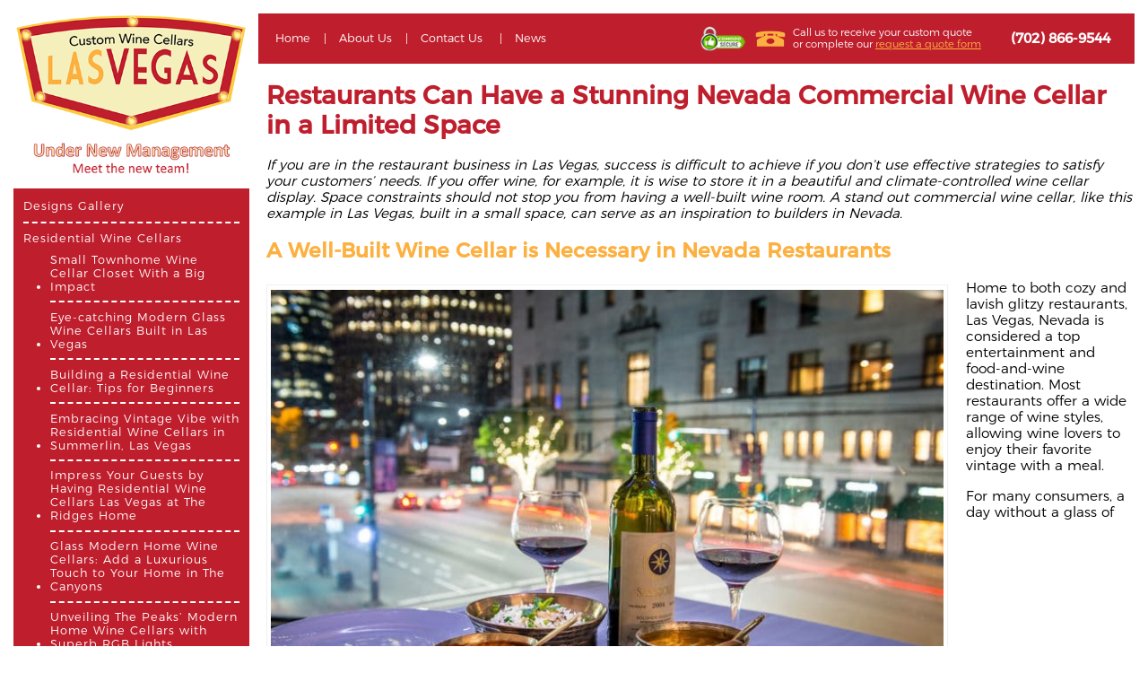

--- FILE ---
content_type: text/html; charset=UTF-8
request_url: https://www.customwinecellarslasvegas.com/a-commercial-wine-cellar-inspires-nevada-builders/
body_size: 31814
content:
<!doctype html>
<html dir="ltr" lang="en-US" class="no-js">

<head><meta charset="UTF-8"><script>if(navigator.userAgent.match(/MSIE|Internet Explorer/i)||navigator.userAgent.match(/Trident\/7\..*?rv:11/i)){var href=document.location.href;if(!href.match(/[?&]nowprocket/)){if(href.indexOf("?")==-1){if(href.indexOf("#")==-1){document.location.href=href+"?nowprocket=1"}else{document.location.href=href.replace("#","?nowprocket=1#")}}else{if(href.indexOf("#")==-1){document.location.href=href+"&nowprocket=1"}else{document.location.href=href.replace("#","&nowprocket=1#")}}}}</script><script>(()=>{class RocketLazyLoadScripts{constructor(){this.v="2.0.4",this.userEvents=["keydown","keyup","mousedown","mouseup","mousemove","mouseover","mouseout","touchmove","touchstart","touchend","touchcancel","wheel","click","dblclick","input"],this.attributeEvents=["onblur","onclick","oncontextmenu","ondblclick","onfocus","onmousedown","onmouseenter","onmouseleave","onmousemove","onmouseout","onmouseover","onmouseup","onmousewheel","onscroll","onsubmit"]}async t(){this.i(),this.o(),/iP(ad|hone)/.test(navigator.userAgent)&&this.h(),this.u(),this.l(this),this.m(),this.k(this),this.p(this),this._(),await Promise.all([this.R(),this.L()]),this.lastBreath=Date.now(),this.S(this),this.P(),this.D(),this.O(),this.M(),await this.C(this.delayedScripts.normal),await this.C(this.delayedScripts.defer),await this.C(this.delayedScripts.async),await this.T(),await this.F(),await this.j(),await this.A(),window.dispatchEvent(new Event("rocket-allScriptsLoaded")),this.everythingLoaded=!0,this.lastTouchEnd&&await new Promise(t=>setTimeout(t,500-Date.now()+this.lastTouchEnd)),this.I(),this.H(),this.U(),this.W()}i(){this.CSPIssue=sessionStorage.getItem("rocketCSPIssue"),document.addEventListener("securitypolicyviolation",t=>{this.CSPIssue||"script-src-elem"!==t.violatedDirective||"data"!==t.blockedURI||(this.CSPIssue=!0,sessionStorage.setItem("rocketCSPIssue",!0))},{isRocket:!0})}o(){window.addEventListener("pageshow",t=>{this.persisted=t.persisted,this.realWindowLoadedFired=!0},{isRocket:!0}),window.addEventListener("pagehide",()=>{this.onFirstUserAction=null},{isRocket:!0})}h(){let t;function e(e){t=e}window.addEventListener("touchstart",e,{isRocket:!0}),window.addEventListener("touchend",function i(o){o.changedTouches[0]&&t.changedTouches[0]&&Math.abs(o.changedTouches[0].pageX-t.changedTouches[0].pageX)<10&&Math.abs(o.changedTouches[0].pageY-t.changedTouches[0].pageY)<10&&o.timeStamp-t.timeStamp<200&&(window.removeEventListener("touchstart",e,{isRocket:!0}),window.removeEventListener("touchend",i,{isRocket:!0}),"INPUT"===o.target.tagName&&"text"===o.target.type||(o.target.dispatchEvent(new TouchEvent("touchend",{target:o.target,bubbles:!0})),o.target.dispatchEvent(new MouseEvent("mouseover",{target:o.target,bubbles:!0})),o.target.dispatchEvent(new PointerEvent("click",{target:o.target,bubbles:!0,cancelable:!0,detail:1,clientX:o.changedTouches[0].clientX,clientY:o.changedTouches[0].clientY})),event.preventDefault()))},{isRocket:!0})}q(t){this.userActionTriggered||("mousemove"!==t.type||this.firstMousemoveIgnored?"keyup"===t.type||"mouseover"===t.type||"mouseout"===t.type||(this.userActionTriggered=!0,this.onFirstUserAction&&this.onFirstUserAction()):this.firstMousemoveIgnored=!0),"click"===t.type&&t.preventDefault(),t.stopPropagation(),t.stopImmediatePropagation(),"touchstart"===this.lastEvent&&"touchend"===t.type&&(this.lastTouchEnd=Date.now()),"click"===t.type&&(this.lastTouchEnd=0),this.lastEvent=t.type,t.composedPath&&t.composedPath()[0].getRootNode()instanceof ShadowRoot&&(t.rocketTarget=t.composedPath()[0]),this.savedUserEvents.push(t)}u(){this.savedUserEvents=[],this.userEventHandler=this.q.bind(this),this.userEvents.forEach(t=>window.addEventListener(t,this.userEventHandler,{passive:!1,isRocket:!0})),document.addEventListener("visibilitychange",this.userEventHandler,{isRocket:!0})}U(){this.userEvents.forEach(t=>window.removeEventListener(t,this.userEventHandler,{passive:!1,isRocket:!0})),document.removeEventListener("visibilitychange",this.userEventHandler,{isRocket:!0}),this.savedUserEvents.forEach(t=>{(t.rocketTarget||t.target).dispatchEvent(new window[t.constructor.name](t.type,t))})}m(){const t="return false",e=Array.from(this.attributeEvents,t=>"data-rocket-"+t),i="["+this.attributeEvents.join("],[")+"]",o="[data-rocket-"+this.attributeEvents.join("],[data-rocket-")+"]",s=(e,i,o)=>{o&&o!==t&&(e.setAttribute("data-rocket-"+i,o),e["rocket"+i]=new Function("event",o),e.setAttribute(i,t))};new MutationObserver(t=>{for(const n of t)"attributes"===n.type&&(n.attributeName.startsWith("data-rocket-")||this.everythingLoaded?n.attributeName.startsWith("data-rocket-")&&this.everythingLoaded&&this.N(n.target,n.attributeName.substring(12)):s(n.target,n.attributeName,n.target.getAttribute(n.attributeName))),"childList"===n.type&&n.addedNodes.forEach(t=>{if(t.nodeType===Node.ELEMENT_NODE)if(this.everythingLoaded)for(const i of[t,...t.querySelectorAll(o)])for(const t of i.getAttributeNames())e.includes(t)&&this.N(i,t.substring(12));else for(const e of[t,...t.querySelectorAll(i)])for(const t of e.getAttributeNames())this.attributeEvents.includes(t)&&s(e,t,e.getAttribute(t))})}).observe(document,{subtree:!0,childList:!0,attributeFilter:[...this.attributeEvents,...e]})}I(){this.attributeEvents.forEach(t=>{document.querySelectorAll("[data-rocket-"+t+"]").forEach(e=>{this.N(e,t)})})}N(t,e){const i=t.getAttribute("data-rocket-"+e);i&&(t.setAttribute(e,i),t.removeAttribute("data-rocket-"+e))}k(t){Object.defineProperty(HTMLElement.prototype,"onclick",{get(){return this.rocketonclick||null},set(e){this.rocketonclick=e,this.setAttribute(t.everythingLoaded?"onclick":"data-rocket-onclick","this.rocketonclick(event)")}})}S(t){function e(e,i){let o=e[i];e[i]=null,Object.defineProperty(e,i,{get:()=>o,set(s){t.everythingLoaded?o=s:e["rocket"+i]=o=s}})}e(document,"onreadystatechange"),e(window,"onload"),e(window,"onpageshow");try{Object.defineProperty(document,"readyState",{get:()=>t.rocketReadyState,set(e){t.rocketReadyState=e},configurable:!0}),document.readyState="loading"}catch(t){console.log("WPRocket DJE readyState conflict, bypassing")}}l(t){this.originalAddEventListener=EventTarget.prototype.addEventListener,this.originalRemoveEventListener=EventTarget.prototype.removeEventListener,this.savedEventListeners=[],EventTarget.prototype.addEventListener=function(e,i,o){o&&o.isRocket||!t.B(e,this)&&!t.userEvents.includes(e)||t.B(e,this)&&!t.userActionTriggered||e.startsWith("rocket-")||t.everythingLoaded?t.originalAddEventListener.call(this,e,i,o):(t.savedEventListeners.push({target:this,remove:!1,type:e,func:i,options:o}),"mouseenter"!==e&&"mouseleave"!==e||t.originalAddEventListener.call(this,e,t.savedUserEvents.push,o))},EventTarget.prototype.removeEventListener=function(e,i,o){o&&o.isRocket||!t.B(e,this)&&!t.userEvents.includes(e)||t.B(e,this)&&!t.userActionTriggered||e.startsWith("rocket-")||t.everythingLoaded?t.originalRemoveEventListener.call(this,e,i,o):t.savedEventListeners.push({target:this,remove:!0,type:e,func:i,options:o})}}J(t,e){this.savedEventListeners=this.savedEventListeners.filter(i=>{let o=i.type,s=i.target||window;return e!==o||t!==s||(this.B(o,s)&&(i.type="rocket-"+o),this.$(i),!1)})}H(){EventTarget.prototype.addEventListener=this.originalAddEventListener,EventTarget.prototype.removeEventListener=this.originalRemoveEventListener,this.savedEventListeners.forEach(t=>this.$(t))}$(t){t.remove?this.originalRemoveEventListener.call(t.target,t.type,t.func,t.options):this.originalAddEventListener.call(t.target,t.type,t.func,t.options)}p(t){let e;function i(e){return t.everythingLoaded?e:e.split(" ").map(t=>"load"===t||t.startsWith("load.")?"rocket-jquery-load":t).join(" ")}function o(o){function s(e){const s=o.fn[e];o.fn[e]=o.fn.init.prototype[e]=function(){return this[0]===window&&t.userActionTriggered&&("string"==typeof arguments[0]||arguments[0]instanceof String?arguments[0]=i(arguments[0]):"object"==typeof arguments[0]&&Object.keys(arguments[0]).forEach(t=>{const e=arguments[0][t];delete arguments[0][t],arguments[0][i(t)]=e})),s.apply(this,arguments),this}}if(o&&o.fn&&!t.allJQueries.includes(o)){const e={DOMContentLoaded:[],"rocket-DOMContentLoaded":[]};for(const t in e)document.addEventListener(t,()=>{e[t].forEach(t=>t())},{isRocket:!0});o.fn.ready=o.fn.init.prototype.ready=function(i){function s(){parseInt(o.fn.jquery)>2?setTimeout(()=>i.bind(document)(o)):i.bind(document)(o)}return"function"==typeof i&&(t.realDomReadyFired?!t.userActionTriggered||t.fauxDomReadyFired?s():e["rocket-DOMContentLoaded"].push(s):e.DOMContentLoaded.push(s)),o([])},s("on"),s("one"),s("off"),t.allJQueries.push(o)}e=o}t.allJQueries=[],o(window.jQuery),Object.defineProperty(window,"jQuery",{get:()=>e,set(t){o(t)}})}P(){const t=new Map;document.write=document.writeln=function(e){const i=document.currentScript,o=document.createRange(),s=i.parentElement;let n=t.get(i);void 0===n&&(n=i.nextSibling,t.set(i,n));const c=document.createDocumentFragment();o.setStart(c,0),c.appendChild(o.createContextualFragment(e)),s.insertBefore(c,n)}}async R(){return new Promise(t=>{this.userActionTriggered?t():this.onFirstUserAction=t})}async L(){return new Promise(t=>{document.addEventListener("DOMContentLoaded",()=>{this.realDomReadyFired=!0,t()},{isRocket:!0})})}async j(){return this.realWindowLoadedFired?Promise.resolve():new Promise(t=>{window.addEventListener("load",t,{isRocket:!0})})}M(){this.pendingScripts=[];this.scriptsMutationObserver=new MutationObserver(t=>{for(const e of t)e.addedNodes.forEach(t=>{"SCRIPT"!==t.tagName||t.noModule||t.isWPRocket||this.pendingScripts.push({script:t,promise:new Promise(e=>{const i=()=>{const i=this.pendingScripts.findIndex(e=>e.script===t);i>=0&&this.pendingScripts.splice(i,1),e()};t.addEventListener("load",i,{isRocket:!0}),t.addEventListener("error",i,{isRocket:!0}),setTimeout(i,1e3)})})})}),this.scriptsMutationObserver.observe(document,{childList:!0,subtree:!0})}async F(){await this.X(),this.pendingScripts.length?(await this.pendingScripts[0].promise,await this.F()):this.scriptsMutationObserver.disconnect()}D(){this.delayedScripts={normal:[],async:[],defer:[]},document.querySelectorAll("script[type$=rocketlazyloadscript]").forEach(t=>{t.hasAttribute("data-rocket-src")?t.hasAttribute("async")&&!1!==t.async?this.delayedScripts.async.push(t):t.hasAttribute("defer")&&!1!==t.defer||"module"===t.getAttribute("data-rocket-type")?this.delayedScripts.defer.push(t):this.delayedScripts.normal.push(t):this.delayedScripts.normal.push(t)})}async _(){await this.L();let t=[];document.querySelectorAll("script[type$=rocketlazyloadscript][data-rocket-src]").forEach(e=>{let i=e.getAttribute("data-rocket-src");if(i&&!i.startsWith("data:")){i.startsWith("//")&&(i=location.protocol+i);try{const o=new URL(i).origin;o!==location.origin&&t.push({src:o,crossOrigin:e.crossOrigin||"module"===e.getAttribute("data-rocket-type")})}catch(t){}}}),t=[...new Map(t.map(t=>[JSON.stringify(t),t])).values()],this.Y(t,"preconnect")}async G(t){if(await this.K(),!0!==t.noModule||!("noModule"in HTMLScriptElement.prototype))return new Promise(e=>{let i;function o(){(i||t).setAttribute("data-rocket-status","executed"),e()}try{if(navigator.userAgent.includes("Firefox/")||""===navigator.vendor||this.CSPIssue)i=document.createElement("script"),[...t.attributes].forEach(t=>{let e=t.nodeName;"type"!==e&&("data-rocket-type"===e&&(e="type"),"data-rocket-src"===e&&(e="src"),i.setAttribute(e,t.nodeValue))}),t.text&&(i.text=t.text),t.nonce&&(i.nonce=t.nonce),i.hasAttribute("src")?(i.addEventListener("load",o,{isRocket:!0}),i.addEventListener("error",()=>{i.setAttribute("data-rocket-status","failed-network"),e()},{isRocket:!0}),setTimeout(()=>{i.isConnected||e()},1)):(i.text=t.text,o()),i.isWPRocket=!0,t.parentNode.replaceChild(i,t);else{const i=t.getAttribute("data-rocket-type"),s=t.getAttribute("data-rocket-src");i?(t.type=i,t.removeAttribute("data-rocket-type")):t.removeAttribute("type"),t.addEventListener("load",o,{isRocket:!0}),t.addEventListener("error",i=>{this.CSPIssue&&i.target.src.startsWith("data:")?(console.log("WPRocket: CSP fallback activated"),t.removeAttribute("src"),this.G(t).then(e)):(t.setAttribute("data-rocket-status","failed-network"),e())},{isRocket:!0}),s?(t.fetchPriority="high",t.removeAttribute("data-rocket-src"),t.src=s):t.src="data:text/javascript;base64,"+window.btoa(unescape(encodeURIComponent(t.text)))}}catch(i){t.setAttribute("data-rocket-status","failed-transform"),e()}});t.setAttribute("data-rocket-status","skipped")}async C(t){const e=t.shift();return e?(e.isConnected&&await this.G(e),this.C(t)):Promise.resolve()}O(){this.Y([...this.delayedScripts.normal,...this.delayedScripts.defer,...this.delayedScripts.async],"preload")}Y(t,e){this.trash=this.trash||[];let i=!0;var o=document.createDocumentFragment();t.forEach(t=>{const s=t.getAttribute&&t.getAttribute("data-rocket-src")||t.src;if(s&&!s.startsWith("data:")){const n=document.createElement("link");n.href=s,n.rel=e,"preconnect"!==e&&(n.as="script",n.fetchPriority=i?"high":"low"),t.getAttribute&&"module"===t.getAttribute("data-rocket-type")&&(n.crossOrigin=!0),t.crossOrigin&&(n.crossOrigin=t.crossOrigin),t.integrity&&(n.integrity=t.integrity),t.nonce&&(n.nonce=t.nonce),o.appendChild(n),this.trash.push(n),i=!1}}),document.head.appendChild(o)}W(){this.trash.forEach(t=>t.remove())}async T(){try{document.readyState="interactive"}catch(t){}this.fauxDomReadyFired=!0;try{await this.K(),this.J(document,"readystatechange"),document.dispatchEvent(new Event("rocket-readystatechange")),await this.K(),document.rocketonreadystatechange&&document.rocketonreadystatechange(),await this.K(),this.J(document,"DOMContentLoaded"),document.dispatchEvent(new Event("rocket-DOMContentLoaded")),await this.K(),this.J(window,"DOMContentLoaded"),window.dispatchEvent(new Event("rocket-DOMContentLoaded"))}catch(t){console.error(t)}}async A(){try{document.readyState="complete"}catch(t){}try{await this.K(),this.J(document,"readystatechange"),document.dispatchEvent(new Event("rocket-readystatechange")),await this.K(),document.rocketonreadystatechange&&document.rocketonreadystatechange(),await this.K(),this.J(window,"load"),window.dispatchEvent(new Event("rocket-load")),await this.K(),window.rocketonload&&window.rocketonload(),await this.K(),this.allJQueries.forEach(t=>t(window).trigger("rocket-jquery-load")),await this.K(),this.J(window,"pageshow");const t=new Event("rocket-pageshow");t.persisted=this.persisted,window.dispatchEvent(t),await this.K(),window.rocketonpageshow&&window.rocketonpageshow({persisted:this.persisted})}catch(t){console.error(t)}}async K(){Date.now()-this.lastBreath>45&&(await this.X(),this.lastBreath=Date.now())}async X(){return document.hidden?new Promise(t=>setTimeout(t)):new Promise(t=>requestAnimationFrame(t))}B(t,e){return e===document&&"readystatechange"===t||(e===document&&"DOMContentLoaded"===t||(e===window&&"DOMContentLoaded"===t||(e===window&&"load"===t||e===window&&"pageshow"===t)))}static run(){(new RocketLazyLoadScripts).t()}}RocketLazyLoadScripts.run()})();</script>
    
    

    <link href="https://www.customwinecellarslasvegas.com/wp-content/themes/customwinecellars_template-v2/favicon.ico" rel="shortcut icon">
    <!-- <link href="https://fonts.googleapis.com/css?family=Montserrat:300,400,700" rel="stylesheet"> -->

    <meta http-equiv="X-UA-Compatible" content="IE=edge,chrome=1">
    <meta name="viewport" content="width=device-width, initial-scale=1.0">
    <!-- <meta name="description" content="Local Wine Cellar Builders"> -->

    	<style></style>
	
		<!-- All in One SEO 4.9.3 - aioseo.com -->
		<title>A Commercial Wine Cellar Inspires Nevada Builders</title>
<style id="wpr-usedcss">img:is([sizes=auto i],[sizes^="auto," i]){contain-intrinsic-size:3000px 1500px}img.emoji{display:inline!important;border:none!important;box-shadow:none!important;height:1em!important;width:1em!important;margin:0 .07em!important;vertical-align:-.1em!important;background:0 0!important;padding:0!important}:where(.wp-block-button__link){border-radius:9999px;box-shadow:none;padding:calc(.667em + 2px) calc(1.333em + 2px);text-decoration:none}:root :where(.wp-block-button .wp-block-button__link.is-style-outline),:root :where(.wp-block-button.is-style-outline>.wp-block-button__link){border:2px solid;padding:.667em 1.333em}:root :where(.wp-block-button .wp-block-button__link.is-style-outline:not(.has-text-color)),:root :where(.wp-block-button.is-style-outline>.wp-block-button__link:not(.has-text-color)){color:currentColor}:root :where(.wp-block-button .wp-block-button__link.is-style-outline:not(.has-background)),:root :where(.wp-block-button.is-style-outline>.wp-block-button__link:not(.has-background)){background-color:initial;background-image:none}:where(.wp-block-calendar table:not(.has-background) th){background:#ddd}:where(.wp-block-columns){margin-bottom:1.75em}:where(.wp-block-columns.has-background){padding:1.25em 2.375em}:where(.wp-block-post-comments input[type=submit]){border:none}:where(.wp-block-cover-image:not(.has-text-color)),:where(.wp-block-cover:not(.has-text-color)){color:#fff}:where(.wp-block-cover-image.is-light:not(.has-text-color)),:where(.wp-block-cover.is-light:not(.has-text-color)){color:#000}:root :where(.wp-block-cover h1:not(.has-text-color)),:root :where(.wp-block-cover h2:not(.has-text-color)),:root :where(.wp-block-cover h3:not(.has-text-color)),:root :where(.wp-block-cover h4:not(.has-text-color)),:root :where(.wp-block-cover h5:not(.has-text-color)),:root :where(.wp-block-cover h6:not(.has-text-color)),:root :where(.wp-block-cover p:not(.has-text-color)){color:inherit}:where(.wp-block-file){margin-bottom:1.5em}:where(.wp-block-file__button){border-radius:2em;display:inline-block;padding:.5em 1em}:where(.wp-block-file__button):is(a):active,:where(.wp-block-file__button):is(a):focus,:where(.wp-block-file__button):is(a):hover,:where(.wp-block-file__button):is(a):visited{box-shadow:none;color:#fff;opacity:.85;text-decoration:none}.wp-block-gallery:not(.has-nested-images){display:flex;flex-wrap:wrap;list-style-type:none;margin:0;padding:0}.wp-block-gallery:not(.has-nested-images) figcaption{flex-grow:1}.wp-block-gallery:not(.has-nested-images).alignleft,.wp-block-gallery:not(.has-nested-images).alignright{max-width:420px;width:100%}:where(.wp-block-group.wp-block-group-is-layout-constrained){position:relative}.wp-block-image>a,.wp-block-image>figure>a{display:inline-block}.wp-block-image img{box-sizing:border-box;height:auto;max-width:100%;vertical-align:bottom}@media not (prefers-reduced-motion){.wp-block-image img.hide{visibility:hidden}.wp-block-image img.show{animation:.4s show-content-image}}.wp-block-image.aligncenter{text-align:center}.wp-block-image .aligncenter,.wp-block-image .alignleft,.wp-block-image .alignright,.wp-block-image.aligncenter,.wp-block-image.alignleft,.wp-block-image.alignright{display:table}.wp-block-image .aligncenter>figcaption,.wp-block-image .alignleft>figcaption,.wp-block-image .alignright>figcaption,.wp-block-image.aligncenter>figcaption,.wp-block-image.alignleft>figcaption,.wp-block-image.alignright>figcaption{caption-side:bottom;display:table-caption}.wp-block-image .alignleft{float:left;margin:.5em 1em .5em 0}.wp-block-image .alignright{float:right;margin:.5em 0 .5em 1em}.wp-block-image .aligncenter{margin-left:auto;margin-right:auto}.wp-block-image :where(figcaption){margin-bottom:1em;margin-top:.5em}:root :where(.wp-block-image.is-style-rounded img,.wp-block-image .is-style-rounded img){border-radius:9999px}.wp-block-image figure{margin:0}@keyframes show-content-image{0%{visibility:hidden}99%{visibility:hidden}to{visibility:visible}}:where(.wp-block-latest-comments:not([style*=line-height] .wp-block-latest-comments__comment)){line-height:1.1}:where(.wp-block-latest-comments:not([style*=line-height] .wp-block-latest-comments__comment-excerpt p)){line-height:1.8}:root :where(.wp-block-latest-posts.is-grid){padding:0}:root :where(.wp-block-latest-posts.wp-block-latest-posts__list){padding-left:0}ol,ul{box-sizing:border-box}:root :where(.wp-block-list.has-background){padding:1.25em 2.375em}:where(.wp-block-navigation.has-background .wp-block-navigation-item a:not(.wp-element-button)),:where(.wp-block-navigation.has-background .wp-block-navigation-submenu a:not(.wp-element-button)){padding:.5em 1em}:where(.wp-block-navigation .wp-block-navigation__submenu-container .wp-block-navigation-item a:not(.wp-element-button)),:where(.wp-block-navigation .wp-block-navigation__submenu-container .wp-block-navigation-submenu a:not(.wp-element-button)),:where(.wp-block-navigation .wp-block-navigation__submenu-container .wp-block-navigation-submenu button.wp-block-navigation-item__content),:where(.wp-block-navigation .wp-block-navigation__submenu-container .wp-block-pages-list__item button.wp-block-navigation-item__content){padding:.5em 1em}:root :where(p.has-background){padding:1.25em 2.375em}:where(p.has-text-color:not(.has-link-color)) a{color:inherit}:where(.wp-block-post-comments-form) input:not([type=submit]),:where(.wp-block-post-comments-form) textarea{border:1px solid #949494;font-family:inherit;font-size:1em}:where(.wp-block-post-comments-form) input:where(:not([type=submit]):not([type=checkbox])),:where(.wp-block-post-comments-form) textarea{padding:calc(.667em + 2px)}:where(.wp-block-post-excerpt){box-sizing:border-box;margin-bottom:var(--wp--style--block-gap);margin-top:var(--wp--style--block-gap)}:where(.wp-block-preformatted.has-background){padding:1.25em 2.375em}:where(.wp-block-search__button){border:1px solid #ccc;padding:6px 10px}:where(.wp-block-search__input){font-family:inherit;font-size:inherit;font-style:inherit;font-weight:inherit;letter-spacing:inherit;line-height:inherit;text-transform:inherit}:where(.wp-block-search__button-inside .wp-block-search__inside-wrapper){border:1px solid #949494;box-sizing:border-box;padding:4px}:where(.wp-block-search__button-inside .wp-block-search__inside-wrapper) .wp-block-search__input{border:none;border-radius:0;padding:0 4px}:where(.wp-block-search__button-inside .wp-block-search__inside-wrapper) .wp-block-search__input:focus{outline:0}:where(.wp-block-search__button-inside .wp-block-search__inside-wrapper) :where(.wp-block-search__button){padding:4px 8px}:root :where(.wp-block-separator.is-style-dots){height:auto;line-height:1;text-align:center}:root :where(.wp-block-separator.is-style-dots):before{color:currentColor;content:"···";font-family:serif;font-size:1.5em;letter-spacing:2em;padding-left:2em}:root :where(.wp-block-site-logo.is-style-rounded){border-radius:9999px}:where(.wp-block-social-links:not(.is-style-logos-only)) .wp-social-link{background-color:#f0f0f0;color:#444}:where(.wp-block-social-links:not(.is-style-logos-only)) .wp-social-link-amazon{background-color:#f90;color:#fff}:where(.wp-block-social-links:not(.is-style-logos-only)) .wp-social-link-bandcamp{background-color:#1ea0c3;color:#fff}:where(.wp-block-social-links:not(.is-style-logos-only)) .wp-social-link-behance{background-color:#0757fe;color:#fff}:where(.wp-block-social-links:not(.is-style-logos-only)) .wp-social-link-bluesky{background-color:#0a7aff;color:#fff}:where(.wp-block-social-links:not(.is-style-logos-only)) .wp-social-link-codepen{background-color:#1e1f26;color:#fff}:where(.wp-block-social-links:not(.is-style-logos-only)) .wp-social-link-deviantart{background-color:#02e49b;color:#fff}:where(.wp-block-social-links:not(.is-style-logos-only)) .wp-social-link-discord{background-color:#5865f2;color:#fff}:where(.wp-block-social-links:not(.is-style-logos-only)) .wp-social-link-dribbble{background-color:#e94c89;color:#fff}:where(.wp-block-social-links:not(.is-style-logos-only)) .wp-social-link-dropbox{background-color:#4280ff;color:#fff}:where(.wp-block-social-links:not(.is-style-logos-only)) .wp-social-link-etsy{background-color:#f45800;color:#fff}:where(.wp-block-social-links:not(.is-style-logos-only)) .wp-social-link-facebook{background-color:#0866ff;color:#fff}:where(.wp-block-social-links:not(.is-style-logos-only)) .wp-social-link-fivehundredpx{background-color:#000;color:#fff}:where(.wp-block-social-links:not(.is-style-logos-only)) .wp-social-link-flickr{background-color:#0461dd;color:#fff}:where(.wp-block-social-links:not(.is-style-logos-only)) .wp-social-link-foursquare{background-color:#e65678;color:#fff}:where(.wp-block-social-links:not(.is-style-logos-only)) .wp-social-link-github{background-color:#24292d;color:#fff}:where(.wp-block-social-links:not(.is-style-logos-only)) .wp-social-link-goodreads{background-color:#eceadd;color:#382110}:where(.wp-block-social-links:not(.is-style-logos-only)) .wp-social-link-google{background-color:#ea4434;color:#fff}:where(.wp-block-social-links:not(.is-style-logos-only)) .wp-social-link-gravatar{background-color:#1d4fc4;color:#fff}:where(.wp-block-social-links:not(.is-style-logos-only)) .wp-social-link-instagram{background-color:#f00075;color:#fff}:where(.wp-block-social-links:not(.is-style-logos-only)) .wp-social-link-lastfm{background-color:#e21b24;color:#fff}:where(.wp-block-social-links:not(.is-style-logos-only)) .wp-social-link-linkedin{background-color:#0d66c2;color:#fff}:where(.wp-block-social-links:not(.is-style-logos-only)) .wp-social-link-mastodon{background-color:#3288d4;color:#fff}:where(.wp-block-social-links:not(.is-style-logos-only)) .wp-social-link-medium{background-color:#000;color:#fff}:where(.wp-block-social-links:not(.is-style-logos-only)) .wp-social-link-meetup{background-color:#f6405f;color:#fff}:where(.wp-block-social-links:not(.is-style-logos-only)) .wp-social-link-patreon{background-color:#000;color:#fff}:where(.wp-block-social-links:not(.is-style-logos-only)) .wp-social-link-pinterest{background-color:#e60122;color:#fff}:where(.wp-block-social-links:not(.is-style-logos-only)) .wp-social-link-pocket{background-color:#ef4155;color:#fff}:where(.wp-block-social-links:not(.is-style-logos-only)) .wp-social-link-reddit{background-color:#ff4500;color:#fff}:where(.wp-block-social-links:not(.is-style-logos-only)) .wp-social-link-skype{background-color:#0478d7;color:#fff}:where(.wp-block-social-links:not(.is-style-logos-only)) .wp-social-link-snapchat{background-color:#fefc00;color:#fff;stroke:#000}:where(.wp-block-social-links:not(.is-style-logos-only)) .wp-social-link-soundcloud{background-color:#ff5600;color:#fff}:where(.wp-block-social-links:not(.is-style-logos-only)) .wp-social-link-spotify{background-color:#1bd760;color:#fff}:where(.wp-block-social-links:not(.is-style-logos-only)) .wp-social-link-telegram{background-color:#2aabee;color:#fff}:where(.wp-block-social-links:not(.is-style-logos-only)) .wp-social-link-threads{background-color:#000;color:#fff}:where(.wp-block-social-links:not(.is-style-logos-only)) .wp-social-link-tiktok{background-color:#000;color:#fff}:where(.wp-block-social-links:not(.is-style-logos-only)) .wp-social-link-tumblr{background-color:#011835;color:#fff}:where(.wp-block-social-links:not(.is-style-logos-only)) .wp-social-link-twitch{background-color:#6440a4;color:#fff}:where(.wp-block-social-links:not(.is-style-logos-only)) .wp-social-link-twitter{background-color:#1da1f2;color:#fff}:where(.wp-block-social-links:not(.is-style-logos-only)) .wp-social-link-vimeo{background-color:#1eb7ea;color:#fff}:where(.wp-block-social-links:not(.is-style-logos-only)) .wp-social-link-vk{background-color:#4680c2;color:#fff}:where(.wp-block-social-links:not(.is-style-logos-only)) .wp-social-link-wordpress{background-color:#3499cd;color:#fff}:where(.wp-block-social-links:not(.is-style-logos-only)) .wp-social-link-whatsapp{background-color:#25d366;color:#fff}:where(.wp-block-social-links:not(.is-style-logos-only)) .wp-social-link-x{background-color:#000;color:#fff}:where(.wp-block-social-links:not(.is-style-logos-only)) .wp-social-link-yelp{background-color:#d32422;color:#fff}:where(.wp-block-social-links:not(.is-style-logos-only)) .wp-social-link-youtube{background-color:red;color:#fff}:where(.wp-block-social-links.is-style-logos-only) .wp-social-link{background:0 0}:where(.wp-block-social-links.is-style-logos-only) .wp-social-link svg{height:1.25em;width:1.25em}:where(.wp-block-social-links.is-style-logos-only) .wp-social-link-amazon{color:#f90}:where(.wp-block-social-links.is-style-logos-only) .wp-social-link-bandcamp{color:#1ea0c3}:where(.wp-block-social-links.is-style-logos-only) .wp-social-link-behance{color:#0757fe}:where(.wp-block-social-links.is-style-logos-only) .wp-social-link-bluesky{color:#0a7aff}:where(.wp-block-social-links.is-style-logos-only) .wp-social-link-codepen{color:#1e1f26}:where(.wp-block-social-links.is-style-logos-only) .wp-social-link-deviantart{color:#02e49b}:where(.wp-block-social-links.is-style-logos-only) .wp-social-link-discord{color:#5865f2}:where(.wp-block-social-links.is-style-logos-only) .wp-social-link-dribbble{color:#e94c89}:where(.wp-block-social-links.is-style-logos-only) .wp-social-link-dropbox{color:#4280ff}:where(.wp-block-social-links.is-style-logos-only) .wp-social-link-etsy{color:#f45800}:where(.wp-block-social-links.is-style-logos-only) .wp-social-link-facebook{color:#0866ff}:where(.wp-block-social-links.is-style-logos-only) .wp-social-link-fivehundredpx{color:#000}:where(.wp-block-social-links.is-style-logos-only) .wp-social-link-flickr{color:#0461dd}:where(.wp-block-social-links.is-style-logos-only) .wp-social-link-foursquare{color:#e65678}:where(.wp-block-social-links.is-style-logos-only) .wp-social-link-github{color:#24292d}:where(.wp-block-social-links.is-style-logos-only) .wp-social-link-goodreads{color:#382110}:where(.wp-block-social-links.is-style-logos-only) .wp-social-link-google{color:#ea4434}:where(.wp-block-social-links.is-style-logos-only) .wp-social-link-gravatar{color:#1d4fc4}:where(.wp-block-social-links.is-style-logos-only) .wp-social-link-instagram{color:#f00075}:where(.wp-block-social-links.is-style-logos-only) .wp-social-link-lastfm{color:#e21b24}:where(.wp-block-social-links.is-style-logos-only) .wp-social-link-linkedin{color:#0d66c2}:where(.wp-block-social-links.is-style-logos-only) .wp-social-link-mastodon{color:#3288d4}:where(.wp-block-social-links.is-style-logos-only) .wp-social-link-medium{color:#000}:where(.wp-block-social-links.is-style-logos-only) .wp-social-link-meetup{color:#f6405f}:where(.wp-block-social-links.is-style-logos-only) .wp-social-link-patreon{color:#000}:where(.wp-block-social-links.is-style-logos-only) .wp-social-link-pinterest{color:#e60122}:where(.wp-block-social-links.is-style-logos-only) .wp-social-link-pocket{color:#ef4155}:where(.wp-block-social-links.is-style-logos-only) .wp-social-link-reddit{color:#ff4500}:where(.wp-block-social-links.is-style-logos-only) .wp-social-link-skype{color:#0478d7}:where(.wp-block-social-links.is-style-logos-only) .wp-social-link-snapchat{color:#fff;stroke:#000}:where(.wp-block-social-links.is-style-logos-only) .wp-social-link-soundcloud{color:#ff5600}:where(.wp-block-social-links.is-style-logos-only) .wp-social-link-spotify{color:#1bd760}:where(.wp-block-social-links.is-style-logos-only) .wp-social-link-telegram{color:#2aabee}:where(.wp-block-social-links.is-style-logos-only) .wp-social-link-threads{color:#000}:where(.wp-block-social-links.is-style-logos-only) .wp-social-link-tiktok{color:#000}:where(.wp-block-social-links.is-style-logos-only) .wp-social-link-tumblr{color:#011835}:where(.wp-block-social-links.is-style-logos-only) .wp-social-link-twitch{color:#6440a4}:where(.wp-block-social-links.is-style-logos-only) .wp-social-link-twitter{color:#1da1f2}:where(.wp-block-social-links.is-style-logos-only) .wp-social-link-vimeo{color:#1eb7ea}:where(.wp-block-social-links.is-style-logos-only) .wp-social-link-vk{color:#4680c2}:where(.wp-block-social-links.is-style-logos-only) .wp-social-link-whatsapp{color:#25d366}:where(.wp-block-social-links.is-style-logos-only) .wp-social-link-wordpress{color:#3499cd}:where(.wp-block-social-links.is-style-logos-only) .wp-social-link-x{color:#000}:where(.wp-block-social-links.is-style-logos-only) .wp-social-link-yelp{color:#d32422}:where(.wp-block-social-links.is-style-logos-only) .wp-social-link-youtube{color:red}:root :where(.wp-block-social-links .wp-social-link a){padding:.25em}:root :where(.wp-block-social-links.is-style-logos-only .wp-social-link a){padding:0}:root :where(.wp-block-social-links.is-style-pill-shape .wp-social-link a){padding-left:.6666666667em;padding-right:.6666666667em}:root :where(.wp-block-tag-cloud.is-style-outline){display:flex;flex-wrap:wrap;gap:1ch}:root :where(.wp-block-tag-cloud.is-style-outline a){border:1px solid;font-size:unset!important;margin-right:0;padding:1ch 2ch;text-decoration:none!important}:root :where(.wp-block-table-of-contents){box-sizing:border-box}:where(.wp-block-term-description){box-sizing:border-box;margin-bottom:var(--wp--style--block-gap);margin-top:var(--wp--style--block-gap)}:where(pre.wp-block-verse){font-family:inherit}:root{--wp--preset--font-size--normal:16px;--wp--preset--font-size--huge:42px}.aligncenter{clear:both}html :where(.has-border-color){border-style:solid}html :where([style*=border-top-color]){border-top-style:solid}html :where([style*=border-right-color]){border-right-style:solid}html :where([style*=border-bottom-color]){border-bottom-style:solid}html :where([style*=border-left-color]){border-left-style:solid}html :where([style*=border-width]){border-style:solid}html :where([style*=border-top-width]){border-top-style:solid}html :where([style*=border-right-width]){border-right-style:solid}html :where([style*=border-bottom-width]){border-bottom-style:solid}html :where([style*=border-left-width]){border-left-style:solid}html :where(img[class*=wp-image-]){height:auto;max-width:100%}:where(figure){margin:0 0 1em}html :where(.is-position-sticky){--wp-admin--admin-bar--position-offset:var(--wp-admin--admin-bar--height,0px)}@media screen and (max-width:600px){html :where(.is-position-sticky){--wp-admin--admin-bar--position-offset:0px}}:root{--wp--preset--aspect-ratio--square:1;--wp--preset--aspect-ratio--4-3:4/3;--wp--preset--aspect-ratio--3-4:3/4;--wp--preset--aspect-ratio--3-2:3/2;--wp--preset--aspect-ratio--2-3:2/3;--wp--preset--aspect-ratio--16-9:16/9;--wp--preset--aspect-ratio--9-16:9/16;--wp--preset--color--black:#000000;--wp--preset--color--cyan-bluish-gray:#abb8c3;--wp--preset--color--white:#ffffff;--wp--preset--color--pale-pink:#f78da7;--wp--preset--color--vivid-red:#cf2e2e;--wp--preset--color--luminous-vivid-orange:#ff6900;--wp--preset--color--luminous-vivid-amber:#fcb900;--wp--preset--color--light-green-cyan:#7bdcb5;--wp--preset--color--vivid-green-cyan:#00d084;--wp--preset--color--pale-cyan-blue:#8ed1fc;--wp--preset--color--vivid-cyan-blue:#0693e3;--wp--preset--color--vivid-purple:#9b51e0;--wp--preset--gradient--vivid-cyan-blue-to-vivid-purple:linear-gradient(135deg,rgba(6, 147, 227, 1) 0%,rgb(155, 81, 224) 100%);--wp--preset--gradient--light-green-cyan-to-vivid-green-cyan:linear-gradient(135deg,rgb(122, 220, 180) 0%,rgb(0, 208, 130) 100%);--wp--preset--gradient--luminous-vivid-amber-to-luminous-vivid-orange:linear-gradient(135deg,rgba(252, 185, 0, 1) 0%,rgba(255, 105, 0, 1) 100%);--wp--preset--gradient--luminous-vivid-orange-to-vivid-red:linear-gradient(135deg,rgba(255, 105, 0, 1) 0%,rgb(207, 46, 46) 100%);--wp--preset--gradient--very-light-gray-to-cyan-bluish-gray:linear-gradient(135deg,rgb(238, 238, 238) 0%,rgb(169, 184, 195) 100%);--wp--preset--gradient--cool-to-warm-spectrum:linear-gradient(135deg,rgb(74, 234, 220) 0%,rgb(151, 120, 209) 20%,rgb(207, 42, 186) 40%,rgb(238, 44, 130) 60%,rgb(251, 105, 98) 80%,rgb(254, 248, 76) 100%);--wp--preset--gradient--blush-light-purple:linear-gradient(135deg,rgb(255, 206, 236) 0%,rgb(152, 150, 240) 100%);--wp--preset--gradient--blush-bordeaux:linear-gradient(135deg,rgb(254, 205, 165) 0%,rgb(254, 45, 45) 50%,rgb(107, 0, 62) 100%);--wp--preset--gradient--luminous-dusk:linear-gradient(135deg,rgb(255, 203, 112) 0%,rgb(199, 81, 192) 50%,rgb(65, 88, 208) 100%);--wp--preset--gradient--pale-ocean:linear-gradient(135deg,rgb(255, 245, 203) 0%,rgb(182, 227, 212) 50%,rgb(51, 167, 181) 100%);--wp--preset--gradient--electric-grass:linear-gradient(135deg,rgb(202, 248, 128) 0%,rgb(113, 206, 126) 100%);--wp--preset--gradient--midnight:linear-gradient(135deg,rgb(2, 3, 129) 0%,rgb(40, 116, 252) 100%);--wp--preset--font-size--small:13px;--wp--preset--font-size--medium:20px;--wp--preset--font-size--large:36px;--wp--preset--font-size--x-large:42px;--wp--preset--spacing--20:0.44rem;--wp--preset--spacing--30:0.67rem;--wp--preset--spacing--40:1rem;--wp--preset--spacing--50:1.5rem;--wp--preset--spacing--60:2.25rem;--wp--preset--spacing--70:3.38rem;--wp--preset--spacing--80:5.06rem;--wp--preset--shadow--natural:6px 6px 9px rgba(0, 0, 0, .2);--wp--preset--shadow--deep:12px 12px 50px rgba(0, 0, 0, .4);--wp--preset--shadow--sharp:6px 6px 0px rgba(0, 0, 0, .2);--wp--preset--shadow--outlined:6px 6px 0px -3px rgba(255, 255, 255, 1),6px 6px rgba(0, 0, 0, 1);--wp--preset--shadow--crisp:6px 6px 0px rgba(0, 0, 0, 1)}:where(.is-layout-flex){gap:.5em}:where(.is-layout-grid){gap:.5em}:where(.wp-block-post-template.is-layout-flex){gap:1.25em}:where(.wp-block-post-template.is-layout-grid){gap:1.25em}:where(.wp-block-columns.is-layout-flex){gap:2em}:where(.wp-block-columns.is-layout-grid){gap:2em}:root :where(.wp-block-pullquote){font-size:1.5em;line-height:1.6}.fbx-modal,.fbx-modal *{box-sizing:content-box}.fbx-modal{position:fixed;top:0;left:0;z-index:9000001;visibility:hidden;width:100%;height:100%;font-family:"Segoe UI",Helvetica,Arial,"Sans Serif",serif;line-height:normal;outline:0!important;transform:translate3d(0,0,0);perspective:0}.fbx-modal.fbx-loading,.fbx-modal.fbx-show{visibility:visible}.fbx-no-scroll{overflow:hidden!important}.fbx-inner-spacer{display:none;padding:40px}.fbx-inner{position:absolute;top:50%;left:50%;visibility:hidden;overflow:visible!important;margin-top:-5px;margin-left:-5px;min-width:100px;min-height:100px;width:100px;height:100px;z-index:100002}.fbx-show .fbx-inner{visibility:visible}.fbx-stage{position:absolute;top:0;left:0;margin:0;padding:0;width:100%;height:100%;outline:0;border:none;overflow:hidden}.fbx-item-current,.fbx-item-next{-webkit-user-drag:none;position:absolute;top:0;left:0;margin:0;padding:0;width:100%;height:100%;outline:0;border:none;overflow:auto}.fbx-loading .fbx-item-current,.fbx-loading .fbx-item-next{overflow:hidden}.fbx-item-next{z-index:100001}.fbx-item-current{z-index:100002}.fbx-item-image{margin:0;padding:0;width:100%;height:100%;outline:0;border:none;display:block}.fbx-ios-12-or-below .fbx-item-current{-webkit-overflow-scrolling:touch!important;overflow:auto!important}.fbx-close,.fbx-next,.fbx-prev{position:absolute;z-index:100006;display:block;outline:0!important;text-decoration:none;cursor:pointer}.fbx-no-buttons .fbx-next,.fbx-no-buttons .fbx-prev{display:none!important}.fbx-credit{position:absolute;z-index:100003;text-transform:lowercase;font-size:10px}.fbx-credit em{font-style:normal;font-size:10px}.fbx-credit a{text-decoration:none;font-size:10px}.fbx-credit a span{letter-spacing:1px;font-size:10px}.fbx-count{position:absolute;z-index:100002;width:100%;text-align:center;font-size:10px}.fbx-phone .fbx-count{display:none}.fbx-phone .fbx-credit em{display:none}.fbx-phone.fbx-landscape.fbx-no-nav .fbx-next,.fbx-phone.fbx-landscape.fbx-no-nav .fbx-prev{display:none}.fbx-modal.fbx-phone .fbx-inner{border:none}.fbx-modal.fbx-phone .fbx-close,.fbx-modal.fbx-phone .fbx-next,.fbx-modal.fbx-phone .fbx-prev{position:fixed}.fbx-modal.fbx-phone .fbx-credit{bottom:2px;left:2px}.fbx-modal.fbx-phone.fbx-portrait .fbx-inner-spacer{padding:45px 5px 5px}.fbx-modal.fbx-phone.fbx-portrait .fbx-close,.fbx-modal.fbx-phone.fbx-portrait .fbx-next,.fbx-modal.fbx-phone.fbx-portrait .fbx-prev{border:none;opacity:1;margin:0;top:0;bottom:auto;width:auto;height:40px;border-radius:0;line-height:40px}.fbx-modal.fbx-phone.fbx-portrait .fbx-prev{left:0;right:66%}.fbx-modal.fbx-phone.fbx-portrait .fbx-next{left:33%;right:33%}.fbx-modal.fbx-phone.fbx-portrait .fbx-close{left:66%;right:0}.fbx-modal.fbx-phone.fbx-portrait.fbx-no-buttons .fbx-close{left:0;right:0}.fbx-modal.fbx-phone.fbx-landscape{border-right-width:46px;border-right-style:solid;box-sizing:border-box}.fbx-modal.fbx-phone.fbx-landscape .fbx-inner-spacer{padding:5px}.fbx-modal.fbx-phone.fbx-landscape .fbx-close,.fbx-modal.fbx-phone.fbx-landscape .fbx-next,.fbx-modal.fbx-phone.fbx-landscape .fbx-prev{bottom:auto;left:auto;right:-45px;width:44px;height:44px;line-height:44px;border:none;opacity:1;margin:0}.fbx-modal.fbx-phone.fbx-landscape .fbx-close{top:0;height:60px}.fbx-modal.fbx-phone.fbx-landscape .fbx-prev{top:62px}.fbx-modal.fbx-phone.fbx-landscape .fbx-next{top:108px}.fbx-icon{display:inline-block;fill:currentColor;position:absolute;top:50%;left:50%;transform:translateX(-50%) translateY(-50%)}.fbx-rounded .fbx-inner{border:8px solid transparent;border-radius:6px}.fbx-rounded .fbx-item-current,.fbx-rounded .fbx-item-image,.fbx-rounded .fbx-item-next{border-radius:3px}.fbx-rounded .fbx-close{top:-21px;right:-21px;width:28px;height:28px;line-height:28px;border:3px solid transparent;border-radius:50%}.fbx-rounded .fbx-next,.fbx-rounded .fbx-prev{position:absolute;top:50%;margin-top:-50px;width:30px;height:100px;line-height:100px;border:3px solid transparent}.fbx-rounded .fbx-prev{left:-40px;border-radius:6px 0 0 6px}.fbx-rounded .fbx-next{right:-40px;border-radius:0 6px 6px 0}.fbx-rounded .fbx-next.fbx-disabled,.fbx-rounded .fbx-prev.fbx-disabled{display:none}.fbx-rounded.fbx-phone .fbx-next.fbx-disabled,.fbx-rounded.fbx-phone .fbx-prev.fbx-disabled{display:block;cursor:default}.fbx-rounded.fbx-phone .fbx-next.fbx-disabled .fbx-icon,.fbx-rounded.fbx-phone .fbx-prev.fbx-disabled .fbx-icon{opacity:.3}.fbx-rounded.fbx-desktop .fbx-next,.fbx-rounded.fbx-desktop .fbx-prev{position:absolute}.fbx-rounded .fbx-count,.fbx-rounded .fbx-credit{bottom:-25px}.fbx-rounded .fbx-inner-spacer{padding:40px 40px 50px}.fbx-modal.fbx-rounded.fbx-phone.fbx-portrait .fbx-inner-spacer{padding:45px 5px 5px}.fbx-light,.fbx-light .fbx-caption,.fbx-light .fbx-open-caption{background-color:rgba(0,0,0,.7)}.fbx-fullscreen-mode.fbx-light{background-color:grey}.fbx-light .fbx-inner,.fbx-light.fbx-modal,.fbx-modal.fbx-light.fbx-phone .fbx-close:hover,.fbx-modal.fbx-light.fbx-phone .fbx-next:hover,.fbx-modal.fbx-light.fbx-phone .fbx-prev:hover,.fbx-rounded.fbx-light .fbx-close{border-color:#fff}.fbx-light .fbx-close,.fbx-light .fbx-inner,.fbx-light .fbx-next,.fbx-light .fbx-prev{background-color:#fff}.fbx-light .fbx-close,.fbx-light .fbx-next,.fbx-light .fbx-prev{color:#666!important}.fbx-rounded.fbx-light .fbx-count,.fbx-rounded.fbx-light .fbx-credit a{color:#888}.fbx-light .fbx-caption{color:#fff}@media (hover:hover){.fbx-close:hover,.fbx-next:hover,.fbx-prev:hover{text-decoration:none}.fbx-credit a:hover span{text-decoration:underline}.fbx-light .fbx-close:hover,.fbx-light .fbx-next:hover,.fbx-light .fbx-prev:hover{color:#bababa!important}.fbx-rounded.fbx-light .fbx-credit a:hover span{color:#ddd}}.fbx-light .fbx-item-current::-webkit-scrollbar{width:12px;height:12px}.fbx-light .fbx-item-current::-webkit-scrollbar-track{background:rgba(0,0,0,.1)}.fbx-light .fbx-item-current::-webkit-scrollbar-thumb{background:rgba(0,0,0,.5)}.fbx-light .fbx-item-current::-webkit-scrollbar,.fbx-light .fbx-item-next::-webkit-scrollbar{width:12px;height:12px}.fbx-light .fbx-item-current::-webkit-scrollbar-track,.fbx-light .fbx-item-next::-webkit-scrollbar-track{background:rgba(0,0,0,.1)}.fbx-light .fbx-item-current::-webkit-scrollbar-corner,.fbx-light .fbx-item-current::-webkit-scrollbar-thumb,.fbx-light .fbx-item-next::-webkit-scrollbar-corner,.fbx-light .fbx-item-next::-webkit-scrollbar-thumb{background:rgba(0,0,0,.3)}.fbx-caption{position:absolute;top:auto;right:auto;bottom:0;left:0;z-index:100004;width:100%;text-align:center;font-size:14px;transition:visibility .3s ease,opacity .3s ease,transform .3s ease;opacity:1;transform:translateY(0)}.fbx-caption.fbx-hide-caption{transition:none}.fbx-show .fbx-caption{visibility:visible}.fbx-show .fbx-caption.fbx-fade-caption{opacity:0;visibility:hidden}.fbx-caption.fbx-slide-caption{transform:translateY(100%)}.fbx-loading .fbx-caption.fbx-hide-caption,.fbx-show .fbx-caption.fbx-hide-caption{visibility:hidden}.fbx-fullscreen-mode .fbx-caption,.fbx-sticky-caption .fbx-caption{position:fixed;z-index:100007}.fbx-modal.fbx-phone .fbx-caption{position:fixed;z-index:100004}.fbx-rounded .fbx-caption{border-radius:0 0 3px 3px}.fbx-modal.fbx-phone .fbx-caption,.fbx-sticky-caption.fbx-rounded .fbx-caption{border-radius:0}.fbx-close-caption{position:absolute;top:0;right:0;padding:3px 3px 10px 10px;color:#fff!important;font-size:24px;text-decoration:none;line-height:20px;cursor:pointer}.fbx-open-caption{z-index:100004;position:absolute;bottom:0;right:5px;padding:0 10px 10px;color:#fff!important;font-size:24px;text-decoration:none;line-height:20px;opacity:0;visibility:hidden;transition:opacity .3s ease;border-top-left-radius:6px;border-top-right-radius:6px;cursor:pointer}.fbx-caption-toggle-only.fbx-captions-hidden .fbx-open-caption,.fbx-pannable-item.fbx-captions-hidden .fbx-open-caption{opacity:1;visibility:visible}.fbx-phone .fbx-caption{min-height:20px;font-size:12px;line-height:20px}.fbx-modal.fbx-phone .fbx-caption{bottom:0;position:fixed}.fbx-modal.fbx-phone.fbx-landscape .fbx-caption,.fbx-phone.fbx-landscape.fbx-sticky-caption .fbx-caption{z-index:100004}.fbx-pannable{cursor:-moz-grab;cursor:-webkit-grab;cursor:grab}.fbx-pannable.fbx-panning{cursor:-moz-grabbing;cursor:-webkit-grabbing;cursor:grabbing}.fbx-pannable>div>img.fbx-item{max-width:none;max-height:none}.fbx-pan-overview{cursor:pointer;max-width:150px;max-height:150px;overflow:hidden;background-position:top left;background-size:cover;position:absolute;z-index:100006;border:2px solid #666;box-shadow:0 0 12px rgba(0,0,0,.8)}.fbx-pan-overview.fbx-top-right{top:20px;right:32px}.fbx-pan-viewport{position:absolute;top:0;left:0;box-shadow:0 0 300px 300px rgba(0,0,0,.7)}.wpcf7 .screen-reader-response{position:absolute;overflow:hidden;clip:rect(1px,1px,1px,1px);clip-path:inset(50%);height:1px;width:1px;margin:-1px;padding:0;border:0;word-wrap:normal!important}.wpcf7 form .wpcf7-response-output{margin:2em .5em 1em;padding:.2em 1em;border:2px solid #00a0d2}.wpcf7 form.init .wpcf7-response-output,.wpcf7 form.resetting .wpcf7-response-output,.wpcf7 form.submitting .wpcf7-response-output{display:none}.wpcf7 form.sent .wpcf7-response-output{border-color:#46b450}.wpcf7 form.aborted .wpcf7-response-output,.wpcf7 form.failed .wpcf7-response-output{border-color:#dc3232}.wpcf7 form.spam .wpcf7-response-output{border-color:#f56e28}.wpcf7 form.invalid .wpcf7-response-output,.wpcf7 form.payment-required .wpcf7-response-output,.wpcf7 form.unaccepted .wpcf7-response-output{border-color:#ffb900}.wpcf7-form-control-wrap{position:relative}.wpcf7-not-valid-tip{color:#dc3232;font-size:1em;font-weight:400;display:block}.use-floating-validation-tip .wpcf7-not-valid-tip{position:relative;top:-2ex;left:1em;z-index:100;border:1px solid #dc3232;background:#fff;padding:.2em .8em;width:24em}.wpcf7 [inert]{opacity:.5}.wpcf7 input[type=file]{cursor:pointer}.wpcf7 input[type=file]:disabled{cursor:default}.wpcf7 .wpcf7-submit:disabled{cursor:not-allowed}.wpcf7 input[type=email],.wpcf7 input[type=tel],.wpcf7 input[type=url]{direction:ltr}html{font-family:sans-serif;-ms-text-size-adjust:100%;-webkit-text-size-adjust:100%}body{margin:0}article,aside,details,figcaption,figure,footer,header,hgroup,main,menu,nav,section,summary{display:block}audio,canvas,progress,video{display:inline-block;vertical-align:baseline}audio:not([controls]){display:none;height:0}[hidden],template{display:none}a{background-color:transparent}a:active,a:hover{outline:0}abbr[title]{border-bottom:1px dotted}strong{font-weight:700}dfn{font-style:italic}h1{font-size:2em;margin:.67em 0}mark{background:#ff0;color:#000}small{font-size:80%}sub,sup{font-size:75%;line-height:0;position:relative;vertical-align:baseline}sup{top:-.5em}sub{bottom:-.25em}img{border:0}svg:not(:root){overflow:hidden}figure{margin:1em 40px}hr{-moz-box-sizing:content-box;box-sizing:content-box;height:0}pre{overflow:auto}code,kbd,pre,samp{font-family:monospace,monospace;font-size:1em}button,input,optgroup,select,textarea{font:inherit;margin:0}button{overflow:visible}button,select{text-transform:none}button,html input[type=button],input[type=reset],input[type=submit]{-webkit-appearance:button;cursor:pointer}button[disabled],html input[disabled]{cursor:default}button::-moz-focus-inner,input::-moz-focus-inner{border:0;padding:0}input{line-height:normal}input[type=checkbox],input[type=radio]{box-sizing:border-box;padding:0}input[type=number]::-webkit-inner-spin-button,input[type=number]::-webkit-outer-spin-button{height:auto}input[type=search]{-webkit-appearance:textfield;-moz-box-sizing:content-box;-webkit-box-sizing:content-box;box-sizing:content-box}input[type=search]::-webkit-search-cancel-button,input[type=search]::-webkit-search-decoration{-webkit-appearance:none}fieldset{border:1px solid silver;margin:0 2px;padding:.35em .625em .75em}legend{border:0;padding:0}textarea{overflow:auto}optgroup{font-weight:700}table{border-collapse:collapse;border-spacing:0}td,th{padding:0}.aligncenter,div.aligncenter{display:block;margin:5px auto}.alignright{float:right;margin:5px 0 20px 20px}.alignleft{float:left;margin:5px 20px 20px 0}a img.alignright{float:right;margin:5px 0 20px 20px}a img.alignleft{float:left;margin:5px 20px 20px 0}a img.aligncenter{display:block;margin-left:auto;margin-right:auto}.wp-caption{background:#fff;border:1px solid #f0f0f0;max-width:96%;padding:5px 3px 10px;text-align:center}.wp-caption.alignleft{margin:5px 20px 20px 0}.wp-caption.alignright{margin:5px 0 20px 20px}.wp-caption img{border:0;height:auto;margin:0;max-width:98.5%;padding:0;width:auto}.wp-caption .wp-caption-text{font-size:.8vw;line-height:17px;margin:0;padding:0 4px 5px}*,:after,:before{-moz-box-sizing:border-box;box-sizing:border-box;-webkit-font-smoothing:antialiased;font-smoothing:antialiased;text-rendering:optimizeLegibility}@media print{*{background:0 0!important;color:#000!important;box-shadow:none!important;text-shadow:none!important}a[href]:after{content:" (" attr(href) ")"}abbr[title]:after{content:" (" attr(title) ")"}.ir a:after,a[href^="#"]:after,a[href^="javascript:"]:after{content:""}blockquote,pre{border:1px solid #999;page-break-inside:avoid}thead{display:table-header-group}img,tr{page-break-inside:avoid}img{max-width:100%!important}@page{margin:.5cm}h2,h3,p{orphans:3;widows:3}h2,h3{page-break-after:avoid}}.section{clear:both;padding:0;margin:0}.col{display:block;float:left;margin:0;box-sizing:border-box}.col:first-child{margin-left:0}.group:after,.group:before{content:"";display:table}.group:after{clear:both}.group{zoom:1}.span_10_of_12{width:83.33%}.span_9_of_12{width:75%}.span_6_of_12{width:50%}.span_3_of_12{width:25%}.span_2_of_12{width:16.66%}@media only screen and (max-width:480px){.col{margin:0}.span_10_of_12,.span_2_of_12,.span_3_of_12,.span_6_of_12,.span_9_of_12{width:100%}}.top-nav-holder-768{display:none}.nav-mobile{display:none}.flex-contain{display:flex}blockquote{color:#4ebead}a{color:#fff;text-decoration:none}a:hover{text-decoration:underline;color:#fff}.no-link-color{color:#fff!important;text-decoration:none!important}.no-link-color:hover{text-decoration:underline!important}ol,p,ul{font-size:1vw;font-style:normal;font-family:Montserrat,sans-serif}.clearer{clear:both}.centered{text-align:center}@font-face{font-display:swap;font-family:Montserrat-Regular;src:url("https://www.customwinecellarslasvegas.com/wp-content/themes/customwinecellars_template-v2/fonts/Montserrat-Regular.otf");font-weight:400!important}@font-face{font-display:swap;font-family:Montserrat;src:url("https://www.customwinecellarslasvegas.com/wp-content/themes/customwinecellars_template-v2/fonts/Montserrat-Light.otf");font-weight:400!important}@font-face{font-display:swap;font-family:Montserrat-Bold;src:url("https://www.customwinecellarslasvegas.com/wp-content/themes/customwinecellars_template-v2/fonts/Montserrat-Bold.otf");font-weight:400!important}.wcdg-popup{position:relative;margin:2% 0}.wcdg-popup img.top-wcdg{width:56%;max-width:100%;margin:auto;display:block}.wcdg-popup .flex-container{display:none;position:absolute;z-index:9999;border:3px solid #000;border-radius:.5vw;left:65%;top:-65%;width:112%;background:#fff}.wcdg-popup:hover>.flex-container{display:block}h1,h2,h3{font-family:Montserrat,sans-serif;font-weight:400}h1{font-size:2.2vw;font-weight:400}h2{font-size:1.8vw;font-weight:400}h3{font-size:1.3vw;font-weight:400}h4{font-size:1.1vw;font-weight:400}h5{font-size:1vw;font-weight:400}body{font-size:100%;font-family:Montserrat,sans-serif;font-weight:400;background:#fff;line-height:1.2;margin:0}ol li,ul li{padding:.5% 0}.container{width:2000px;max-width:100%;margin:0 auto;box-sizing:border-box;overflow:hidden;background:#fff;border:15px solid #fff;border-bottom:none}.container img{max-width:100%;height:auto}.comodo{z-index:999}.main-col-1{width:21%}.logo{padding:0}.sidebar-1 ul,.sidebar-2 ul{padding:0;margin:0;list-style:none}.sidebar-1{background:#bf1e2d;padding:1% 4%}.sidebar-1 ul li{margin-left:0;border-bottom:2px dashed #fff;margin:auto;padding:4% 0}.sidebar-1 ul li a{display:inline-block;letter-spacing:1px;color:#fff}.sidebar-1 ul li a:hover{color:#000}.sidebar-1 li:last-child{border-bottom:none}.sidebar-1 ul ul{padding-left:30px;list-style:disc;color:#fff}.sidebar-2{background:#f6f0bc;margin-top:4%;padding:4%}.sidebar-2 h3{background:#bf1e2d;color:#fff;padding:2%;margin:0 auto 10px}.sidebar-2 ul li{margin-left:0;border-bottom:2px dashed #000;margin:auto;padding:3% 0}.sidebar-2 ul li a{display:inline-block;letter-spacing:1px;color:#000}.sidebar-2 li:last-child{border-bottom:none}.sidebar-3{background:#f6f0bc;margin-top:0;padding:3%}.sidebar-3 p{margin:0}.sidebar-3 a{color:#000;padding:0;font-size:.9vw}.sidebar-4{margin-top:4%;padding:4% 5%;background:#bf1e2d;color:#fff}.sidebar-4 h3{margin-top:0;padding:0;padding:3%;background:#000;text-transform:capitalize;font-size:1.4vw;text-align:center}.sidebar-4 p{font-size:1.1vw}.sidebar-4 span{font-size:1vw}.sidebar-4 .location{display:flex}.sidebar-4 .location .icon{background:url("https://www.customwinecellarslasvegas.com/wp-content/themes/customwinecellars_template-v2/images/location.png.webp") no-repeat;width:22px;height:29px;margin-right:15px}.sidebar-4 .telephone{display:flex}.sidebar-4 .telephone .icon{background:url("https://www.customwinecellarslasvegas.com/wp-content/themes/customwinecellars_template-v2/images/telephone-icon.png.webp") no-repeat;width:28px;height:21px;margin-right:5px}.sidebar-5{margin-top:4%;padding:2% 5%;background:#000;color:#fff}.sidebar-5 p{text-align:center;color:#fff;font-size:1.1vw}.sidebar-5 p a{display:block;width:100%;color:#fff;background:#bf1e2d;padding:5% 2%;text-transform:uppercase;font-weight:700}.sidebar-5 p.xl{font-size:4.4vw;font-family:Montserrat-Bold;margin:0}.main-col-2{width:79%;position:relative;left:.8%}.top-nav-holder{background:#bf1e2d;display:flex;align-items:center;justify-content:center;margin-bottom:1%}.top-nav ul{padding:0;margin:0;list-style:none}.top-nav ul li{display:inline-block;margin-left:2%;position:relative}.top-nav ul li a{display:inline-block;padding:5px;color:#fff}.top-nav ul li a:hover{color:#000}.top-nav ul li:last-child{margin-right:0;border-right:none}.top-nav ul li:after{content:"|";color:#fff;margin-left:10px}.top-nav ul li:last-child:after{content:none}.top-nav ul ul{display:none;position:absolute;z-index:9999;min-width:320px;top:100%;left:0;background:#9c1522}.top-nav ul ul li{width:100%;margin-left:0}.top-nav ul ul li a{width:100%;padding:10px 20px;color:#fff!important}.top-nav ul ul li a:hover{color:#fff;text-decoration:underline}.top-nav ul ul li:after{content:none}.top-nav ul ul li:last-child{border-bottom:none}.top-nav ul ul ul{position:relative}.top-nav ul ul ul li{border-bottom:none;list-style:disc}.top-nav ul ul ul li a{text-indent:20px}.top-nav ul ul ul li a:before{content:"⬝";margin-right:4px;font-size:18px}.top-nav ul ul ul li a:hover:before{color:#fff}li:hover ul{display:block!important}.arrow-up-sub-menu{width:0;height:0;border-left:5px solid transparent;border-right:5px solid transparent;border-bottom:5px solid #9c1522;top:-5px;position:relative;left:20px}.top-contact{color:#fff;display:flex;align-items:center;justify-content:center;position:relative}.top-contact p{position:relative;margin-left:0;margin-top:0;margin-bottom:0;font-size:.9vw}.top-contact img{float:left}.top-contact strong{font-family:Montserrat-Regular,sans-serif}.top-contact a{color:#fcb040;text-decoration:underline}.top-contact .icon-phone{background:url("https://www.customwinecellarslasvegas.com/wp-content/themes/customwinecellars_template-v2/images/Custom%20Wine%20Cellars%20Las%20Vegas%20icon%20phone%20quote.png.webp") no-repeat;background-size:contain!important;width:18%;padding-bottom:6%;position:relative;top:17%;left:4%}.flex-contain-header-top{align-items:center;width:100%}.flex-contain-header-top .comodo{width:10%}.flex-contain-header-top .phone{position:relative;margin-left:0;display:flex;align-items:center;width:60%}.flex-contain-header-top .phone-number{width:30%}.flex-contain-header-top .phone-number a{font-size:1.2vw}.col .content{position:absolute;color:#fff}.col .content h3{margin:auto}.col .content p{margin:1.2% auto}.main-content{padding:1%;clear:both;color:#000}.main-content p{color:#000}.main-content a{color:#fcb040;text-decoration:underline}.main-content a:hover{color:#bf1e2d;text-decoration:underline}.main-content h1{color:#bf1e2d;font-family:Montserrat-Regular;font-weight:700}.main-content h1:first-child{margin-top:0!important}.main-content h2{color:#fcb040;font-family:Montserrat-Regular;font-weight:700}.main-content h3{color:#bf1e2d;font-family:Montserrat-Regular;font-weight:700}.main-content h4{color:#fcb040;font-family:Montserrat-Regular}.main-content h5{color:#bf1e2d;font-family:Montserrat-Regular;font-weight:700}.main-content ol,.main-content ul{color:#000;margin-left:6%;padding-left:0}.main-content ol li,.main-content ul li{color:#fcb040}.main-content ol li a,.main-content ul li a{color:#fcb040}.footer-container{background:#f6f0bc;border:15px solid #fff;border-top:15px solid #fff;padding:.5%;border-top:0;border-bottom:0;margin-bottom:.8%;margin-top:.8%;display:flex;align-items:center}.footer-logo img{display:block;margin-left:10%;max-width:100%}.footer-nav{list-style:none}.footer-nav ul{text-align:center;margin-top:4%;padding-left:0}.footer-nav li{display:inline-block;margin-left:15px}.footer-nav li:after{content:"|";color:#000;margin-left:15px}.footer-nav li:last-child:after{content:none}.footer-nav li:last-child{margin-right:0}.footer-nav li a{display:inline-block;color:#000}.footer-copyright{color:#000;text-align:right}.footer-copyright a{color:#bf1e2d}.wrap{display:inline;margin:auto}@media screen and (max-width:1440px){.sidebar-3 ul li a{padding:.4% 0}@-moz-document url-prefix(){.sidebar-3 ul li a{padding:0}}}@media screen and (max-width:1370px){.footer-nav ul li,.top-nav ul li{margin-left:1%}.top-nav ul li:after .footer-nav ul li:after{margin-left:5px}}@media screen and (max-width:1280px){.main-content ol,.main-content p,.main-content ul{font-size:1.2vw}.sidebar-3 ul li a{padding:1% 0}.top-nav ul li{margin-left:1%}.top-nav ul li:first-child{margin-left:3%}.top-contact img{width:50px}.top-nav ul li:after .footer-nav ul li:after{margin-left:3px}}@media screen and (max-width:1024px){ol,p,ul{font-size:1vw;font-style:normal;font-family:Montserrat,sans-serif}.top-contact{width:45%}}@media screen and (max-width:768px){.sidebar-3 ul li a{padding:3% 0}.top-nav-holder{display:none}.logo{display:none}.flex-contain{flex-direction:column}.nav-mobile{display:block}.nav-mobile ul{display:none;height:auto;background:#bf1e2d;margin:0;padding:0}.nav-mobile ul li{list-style:none;border-bottom:1px solid #fff}.nav-mobile ul li a{color:#fff;display:inline-block;padding:10px;font-size:3vw}.nav-mobile ul ul li{border-bottom:none}.nav-mobile ul ul li a{text-indent:20px}.main-content ol,.main-content p,.main-content ul{font-size:2.2vw}ol,p,ul{font-size:2vw}.main-col-1{display:none}.main-col-2{width:100%;border-left:0;left:0}.container{border:none}.top-nav-holder-768{background:#f6f0bc;overflow:hidden;border-bottom:none;display:block;margin-bottom:0}.call-us-container{background:#bf1e2d;overflow:hidden;display:flex;align-items:center}.logo-768{padding:0;display:block}.logo-768 img{float:left;background:#fff}.call-us p{color:#fff;margin-top:2%}.call-us a{color:#fcb040;letter-spacing:-1px;font-weight:700}.call-us span{color:#fcb040;font-size:5vw;font-family:Montserrat-Regular,sans-serif}.request{color:#000;font-size:3.5vw;font-family:Montserrat-Regular,sans-serif}.request u{color:#fcb040}.menu-icon img{float:right;display:block}.comodo{display:block;margin:auto;position:relative;left:50%}.sidebar-2{margin-top:3%}.sidebar-2 h3{font-size:2.5vw}.sidebar-3{margin-top:0}.sidebar-3 h3{font-size:2.5vw}.sidebar-4 h3{font-size:2.5vw}.sidebar-4 span{font-size:2vw}.sidebar-4 p{font-size:2vw}.sidebar-5 p{font-size:2vw}.sidebar-5 p.xl{font-size:6vw}.wcdg-popup .flex-container{display:none;position:relative;left:0;top:0;width:100%}.toggle-show-popup{display:block!important}.wcdg-popup:hover>.flex-container{display:none}.footer-container{border:none;flex-direction:column}.footer-container .col,.footer-container .col .content{width:100%}.footer-logo img{margin:2% auto;width:auto}.footer-nav ul{margin-top:0}.footer-copyright{text-align:center}.main-content{padding:2%}.main-content h1{font-size:5vw!important}.main-content h2{font-size:4.5vw!important}.main-content h3{font-size:3vw!important}.main-content h4{font-size:2.8vw!important}.main-content h5{font-size:2.4vw!important}.main-content p{font-size:2.2vw!important}.main-content ul,.main-content ul li a{font-size:2.2vw!important}}@media screen and (max-width:480px){p,ul{font-size:4vw}.call-us-container{flex-direction:column}.main-content{padding:4%}.main-content h1{font-size:5vw!important}.main-content h2{font-size:4.5vw!important}.main-content h3{font-size:3vw!important}.main-content h4{font-size:2.8vw!important}.main-content h5{font-size:2.4vw!important}.main-content p{font-size:18px!important}.main-content ul,.main-content ul li a{font-size:3vw!important}.nav-mobile ul li a{font-size:18px}.comodo{position:relative;top:-12px;left:44%}.logo-768 img{float:none;width:100%;display:block;margin:auto;border:10px solid}.call-us p{margin-top:5%;font-size:4vw}.call-us span{font-size:9vw}.menu-left-480{width:80%}.menu-right-480{width:20%}.top-nav-holder-768{margin-bottom:0}.sidebar-1,.sidebar-2,.sidebar-4,.sidebar-5{display:none}.sidebar-4 h3{font-size:7vw}.sidebar-4 span{font-size:5vw}.sidebar-4 p{font-size:5vw}.sidebar-5 p{font-size:5vw}.sidebar-5 p.xl{font-size:20vw}.request{margin-top:7%}.sidebar-2{margin-top:0}.sidebar-2 h3{font-size:6vw}.sidebar-3 h3{font-size:6vw}.footer-logo img{margin:5% auto}.footer-nav ul li{display:block;width:100%;margin-left:0}.footer-nav li:after{content:none}}.sti{position:relative;text-align:left;z-index:99}.sti.position-image_hover{position:absolute}.sti.sti-hover{z-index:9999999999999999}.sti .sti-share-box{position:relative;z-index:99;display:block}.sti .sti-share-box .sti-btn{display:block;position:relative;cursor:pointer;-webkit-transition:linear;-moz-transition:linear;-ms-transition:linear;-o-transition:linear;transition:all 0s linear}.sti-mobile-btn{position:absolute;z-index:99;display:block;cursor:pointer;width:36px;height:36px;background:#000}.sti-mobile-btn svg{fill:#fff;width:24px;height:24px;margin:0;vertical-align:middle;text-align:center;display:block;position:absolute;left:50%;top:50%;margin-top:-12px;margin-left:-12px}.sti-mobile-btn svg path{fill:#fff}.sti-mobile-btn .sti-share-box{display:none}.sti-mobile-btn.sti-mobile-show .sti-share-box{display:block}.sti-mobile-btn.sti-mobile-show{width:auto;background:0 0}.sti-mobile-btn.sti-mobile-show>svg{display:none}.sti-mobile-btn.sti-mobile-show .sti{display:block!important}.sti-mobile-btn.sti-mobile-show .sti.horizontal{display:inline-block!important}.sti-form{width:400px;border:1px solid #aaa;background:#f4f4f4;position:absolute;border-radius:4px;top:0;left:100%;padding:5px;margin:0 0 0 5px;font-size:14px;vertical-align:baseline;cursor:default}.sti-form.sti-form-mobile{left:99999px!important}.sti-form-copy{float:right;cursor:pointer;font-size:12px;color:#000!important;line-height:1;position:relative;padding:3px 3px 0 0}.sti-form-copy:before{content:'';display:block;opacity:0;position:absolute;top:0;left:0;margin-left:-20px;background-size:contain;height:20px;width:20px;background:url(https://www.customwinecellarslasvegas.com/wp-content/plugins/share-this-image-pro/assets/images/yes.svg) 50% 50% no-repeat;transition:opacity .5s}.sti-form-copy.copied:before{opacity:1}.sti-copied{position:fixed;z-index:99;bottom:20px;opacity:0;left:20px;background:#fff;padding:4px 10px;border-radius:15px;color:#444;border:1px solid #444;transition:opacity .2s}.sti-copied.active{opacity:1}.sti-copied .sti-copied-text{padding-left:20px;padding-right:7px}.sti-copied .sti-copied-text:before{content:'';display:block;position:absolute;top:6px;left:0;margin-left:10px;background-size:contain;height:20px;width:20px;background:url(https://www.customwinecellarslasvegas.com/wp-content/plugins/share-this-image-pro/assets/images/yes.svg) 50% 50% no-repeat;transition:opacity .5s}.sti-link-form .sti-link-input{-webkit-appearance:none;border-radius:0;font:inherit;position:relative;display:block;overflow:visible;margin:0!important;background:#fff!important;font-size:14px!important;line-height:18px!important;padding:6px!important;border:1px solid rgba(0,0,0,.2)!important;width:100%!important;height:auto!important}.sti-link-form .sti-link-input:focus{outline:0}.sti.horizontal .sti-link-form{top:110%;left:0;margin-left:0}.sti-embed-form .sti-embed-input{-webkit-appearance:none;border-radius:0;font:inherit;position:relative;display:block;overflow:visible;min-height:auto!important;margin:0!important;background:#fff!important;font-size:14px!important;line-height:18px!important;padding:6px!important;border:1px solid rgba(0,0,0,.2)!important;width:100%!important;word-break:break-all}.sti-embed-form .sti-embed-input:focus{outline:0}.sti.horizontal .sti-embed-form{top:110%;left:0;margin-left:0}.sti .sti-facebook-btn{background-color:#3b5998}.sti .sti-facebook-btn:hover{background-color:#2d4373}.sti .sti-twitter-btn{background-color:#55acee}.sti .sti-twitter-btn:hover{background-color:#2795e9}.sti .sti-linkedin-btn{background-color:#0077b5}.sti .sti-linkedin-btn:hover{background-color:#046293}.sti .sti-pinterest-btn{background-color:#ec1a22}.sti .sti-pinterest-btn:hover{background-color:#d4171e}.sti .sti-tumblr-btn{background-color:#35465c}.sti .sti-tumblr-btn:hover{background-color:#222d3c}.sti .sti-share-box .sti-btn{position:relative}.sti .sti-share-box .sti-btn svg{fill:#fff;margin:0;vertical-align:middle;text-align:center;display:block;position:absolute;left:50%;top:50%}.sti.style-flat-small .sti-share-box .sti-btn{width:36px;height:36px}.sti.style-flat-small .sti-share-box .sti-btn svg{width:16px;height:16px;margin-top:-8px;margin-left:-8px}.sti.horizontal .sti-share-box .sti-btn{display:inline-block;vertical-align:top}.rll-youtube-player{position:relative;padding-bottom:56.23%;height:0;overflow:hidden;max-width:100%}.rll-youtube-player:focus-within{outline:currentColor solid 2px;outline-offset:5px}.rll-youtube-player iframe{position:absolute;top:0;left:0;width:100%;height:100%;z-index:100;background:0 0}.rll-youtube-player img{bottom:0;display:block;left:0;margin:auto;max-width:100%;width:100%;position:absolute;right:0;top:0;border:none;height:auto;-webkit-transition:.4s;-moz-transition:.4s;transition:.4s all}.rll-youtube-player img:hover{-webkit-filter:brightness(75%)}.rll-youtube-player .play{height:100%;width:100%;left:0;top:0;position:absolute;background:url(https://www.customwinecellarslasvegas.com/wp-content/plugins/rocket-lazy-load/assets/img/youtube.png) center no-repeat;background-color:transparent!important;cursor:pointer;border:none}</style>
	<meta name="description" content="Increasing restaurant wine sales is not impossible even with a limited space. A Nevada expert talks about a commercial wine room project in Vancouver." />
	<meta name="robots" content="max-image-preview:large" />
	<meta name="author" content="Custom Wine Cellars Las Vegas"/>
	<meta name="keywords" content="commercial wine cellars nevada,commercial wine rooms,wine cellar builders,salam bombay restaurant,restaurant wine cellars,wine storage space,wine cooling units,wine storage system,vintage view metal wine racks,commercial wine display,commercial wine racks,commercial wine room,custom wine cellar design" />
	<link rel="canonical" href="https://www.customwinecellarslasvegas.com/a-commercial-wine-cellar-inspires-nevada-builders/" />
	<meta name="generator" content="All in One SEO (AIOSEO) 4.9.3" />
		<script type="application/ld+json" class="aioseo-schema">
			{"@context":"https:\/\/schema.org","@graph":[{"@type":"Article","@id":"https:\/\/www.customwinecellarslasvegas.com\/a-commercial-wine-cellar-inspires-nevada-builders\/#article","name":"A Commercial Wine Cellar Inspires Nevada Builders","headline":"Restaurants Can Have a Stunning Nevada Commercial Wine Cellar in a Limited Space","author":{"@id":"https:\/\/www.customwinecellarslasvegas.com\/author\/custom-wine-cellars-las-vegas\/#author"},"publisher":{"@id":"https:\/\/www.customwinecellarslasvegas.com\/#organization"},"image":{"@type":"ImageObject","url":"https:\/\/www.customwinecellarslasvegas.com\/wp-content\/uploads\/2014\/09\/Salam-Bombay-metal-wine-racking.png","width":1340,"height":952},"datePublished":"2019-03-05T08:00:51+00:00","dateModified":"2024-06-26T19:40:57+00:00","inLanguage":"en-US","mainEntityOfPage":{"@id":"https:\/\/www.customwinecellarslasvegas.com\/a-commercial-wine-cellar-inspires-nevada-builders\/#webpage"},"isPartOf":{"@id":"https:\/\/www.customwinecellarslasvegas.com\/a-commercial-wine-cellar-inspires-nevada-builders\/#webpage"},"articleSection":"commercial wine cellars, restaurant wine cellars, Vintage View metal wine racks, wine cellar design, commercial wine display, commercial wine racks, commercial wine room, custom wine cellar design"},{"@type":"BreadcrumbList","@id":"https:\/\/www.customwinecellarslasvegas.com\/a-commercial-wine-cellar-inspires-nevada-builders\/#breadcrumblist","itemListElement":[{"@type":"ListItem","@id":"https:\/\/www.customwinecellarslasvegas.com#listItem","position":1,"name":"Home","item":"https:\/\/www.customwinecellarslasvegas.com","nextItem":{"@type":"ListItem","@id":"https:\/\/www.customwinecellarslasvegas.com\/category\/wine-cellar-design\/#listItem","name":"wine cellar design"}},{"@type":"ListItem","@id":"https:\/\/www.customwinecellarslasvegas.com\/category\/wine-cellar-design\/#listItem","position":2,"name":"wine cellar design","item":"https:\/\/www.customwinecellarslasvegas.com\/category\/wine-cellar-design\/","nextItem":{"@type":"ListItem","@id":"https:\/\/www.customwinecellarslasvegas.com\/a-commercial-wine-cellar-inspires-nevada-builders\/#listItem","name":"Restaurants Can Have a Stunning Nevada Commercial Wine Cellar in a Limited Space"},"previousItem":{"@type":"ListItem","@id":"https:\/\/www.customwinecellarslasvegas.com#listItem","name":"Home"}},{"@type":"ListItem","@id":"https:\/\/www.customwinecellarslasvegas.com\/a-commercial-wine-cellar-inspires-nevada-builders\/#listItem","position":3,"name":"Restaurants Can Have a Stunning Nevada Commercial Wine Cellar in a Limited Space","previousItem":{"@type":"ListItem","@id":"https:\/\/www.customwinecellarslasvegas.com\/category\/wine-cellar-design\/#listItem","name":"wine cellar design"}}]},{"@type":"Organization","@id":"https:\/\/www.customwinecellarslasvegas.com\/#organization","name":"Custom Wine Cellars Las Vegas","description":"Local Wine Cellar Builders","url":"https:\/\/www.customwinecellarslasvegas.com\/","telephone":"+17028669544","logo":{"@type":"ImageObject","url":"https:\/\/www.customwinecellarslasvegas.com\/wp-content\/themes\/customwinecellars_template-v2\/images\/CustomWineCellarsLasVegassitelogo.png","@id":"https:\/\/www.customwinecellarslasvegas.com\/a-commercial-wine-cellar-inspires-nevada-builders\/#organizationLogo"},"image":{"@id":"https:\/\/www.customwinecellarslasvegas.com\/a-commercial-wine-cellar-inspires-nevada-builders\/#organizationLogo"}},{"@type":"Person","@id":"https:\/\/www.customwinecellarslasvegas.com\/author\/custom-wine-cellars-las-vegas\/#author","url":"https:\/\/www.customwinecellarslasvegas.com\/author\/custom-wine-cellars-las-vegas\/","name":"Custom Wine Cellars Las Vegas","image":{"@type":"ImageObject","@id":"https:\/\/www.customwinecellarslasvegas.com\/a-commercial-wine-cellar-inspires-nevada-builders\/#authorImage","url":"https:\/\/secure.gravatar.com\/avatar\/44ed1155abce536c522fd0945bbe5bf3c1556402bdffd52c23e4e8d3dc5d538e?s=96&d=mm&r=g","width":96,"height":96,"caption":"Custom Wine Cellars Las Vegas"}},{"@type":"WebPage","@id":"https:\/\/www.customwinecellarslasvegas.com\/a-commercial-wine-cellar-inspires-nevada-builders\/#webpage","url":"https:\/\/www.customwinecellarslasvegas.com\/a-commercial-wine-cellar-inspires-nevada-builders\/","name":"A Commercial Wine Cellar Inspires Nevada Builders","description":"Increasing restaurant wine sales is not impossible even with a limited space. A Nevada expert talks about a commercial wine room project in Vancouver.","inLanguage":"en-US","isPartOf":{"@id":"https:\/\/www.customwinecellarslasvegas.com\/#website"},"breadcrumb":{"@id":"https:\/\/www.customwinecellarslasvegas.com\/a-commercial-wine-cellar-inspires-nevada-builders\/#breadcrumblist"},"author":{"@id":"https:\/\/www.customwinecellarslasvegas.com\/author\/custom-wine-cellars-las-vegas\/#author"},"creator":{"@id":"https:\/\/www.customwinecellarslasvegas.com\/author\/custom-wine-cellars-las-vegas\/#author"},"image":{"@type":"ImageObject","url":"https:\/\/www.customwinecellarslasvegas.com\/wp-content\/uploads\/2014\/09\/Salam-Bombay-metal-wine-racking.png","@id":"https:\/\/www.customwinecellarslasvegas.com\/a-commercial-wine-cellar-inspires-nevada-builders\/#mainImage","width":1340,"height":952},"primaryImageOfPage":{"@id":"https:\/\/www.customwinecellarslasvegas.com\/a-commercial-wine-cellar-inspires-nevada-builders\/#mainImage"},"datePublished":"2019-03-05T08:00:51+00:00","dateModified":"2024-06-26T19:40:57+00:00"},{"@type":"WebSite","@id":"https:\/\/www.customwinecellarslasvegas.com\/#website","url":"https:\/\/www.customwinecellarslasvegas.com\/","name":"Custom Wine Cellars Las Vegas","description":"Local Wine Cellar Builders","inLanguage":"en-US","publisher":{"@id":"https:\/\/www.customwinecellarslasvegas.com\/#organization"}}]}
		</script>
		<!-- All in One SEO -->

<script type="rocketlazyloadscript" data-minify="1" id="cookieyes" data-rocket-type="text/javascript" data-rocket-src="https://www.customwinecellarslasvegas.com/wp-content/cache/min/1/client_data/451fb51d1645d32f9d1d73c9/script.js?ver=1768789609" data-rocket-defer defer></script><link rel='dns-prefetch' href='//challenges.cloudflare.com' />

<style id='wp-emoji-styles-inline-css' type='text/css'></style>

<style id='classic-theme-styles-inline-css' type='text/css'></style>

<style id='global-styles-inline-css' type='text/css'></style>






<style id='rocket-lazyload-inline-css' type='text/css'>
.rll-youtube-player{position:relative;padding-bottom:56.23%;height:0;overflow:hidden;max-width:100%;}.rll-youtube-player:focus-within{outline: 2px solid currentColor;outline-offset: 5px;}.rll-youtube-player iframe{position:absolute;top:0;left:0;width:100%;height:100%;z-index:100;background:0 0}.rll-youtube-player img{bottom:0;display:block;left:0;margin:auto;max-width:100%;width:100%;position:absolute;right:0;top:0;border:none;height:auto;-webkit-transition:.4s all;-moz-transition:.4s all;transition:.4s all}.rll-youtube-player img:hover{-webkit-filter:brightness(75%)}.rll-youtube-player .play{height:100%;width:100%;left:0;top:0;position:absolute;background:url(https://www.customwinecellarslasvegas.com/wp-content/plugins/rocket-lazy-load/assets/img/youtube.png) no-repeat center;background-color: transparent !important;cursor:pointer;border:none;}
</style>
<script type="rocketlazyloadscript" data-minify="1" data-rocket-type="text/javascript" data-rocket-src="https://www.customwinecellarslasvegas.com/wp-content/cache/min/1/wp-content/plugins/hwp_responsive_image/hwp_responsive_image.js?ver=1768789610" id="hwp_js-js" data-rocket-defer defer></script>
<script type="text/javascript" src="https://www.customwinecellarslasvegas.com/wp-includes/js/jquery/jquery.min.js?ver=3.7.1" id="jquery-core-js" data-rocket-defer defer></script>
<script type="text/javascript" src="https://www.customwinecellarslasvegas.com/wp-includes/js/jquery/jquery-migrate.min.js?ver=3.4.1" id="jquery-migrate-js" data-rocket-defer defer></script>
<script type="rocketlazyloadscript" data-rocket-type="text/javascript" id="foobox-free-min-js-before">
/* <![CDATA[ */
/* Run FooBox FREE (v2.7.35) */
var FOOBOX = window.FOOBOX = {
	ready: true,
	disableOthers: false,
	o: {wordpress: { enabled: true }, fitToScreen:true, captions: { dataTitle: ["captionTitle","title"], dataDesc: ["captionDesc","description"] }, rel: '', excludes:'.fbx-link,.nofoobox,.nolightbox,a[href*="pinterest.com/pin/create/button/"]', affiliate : { enabled: false }, error: "Could not load the item"},
	selectors: [
		".foogallery-container.foogallery-lightbox-foobox", ".foogallery-container.foogallery-lightbox-foobox-free", ".wp-caption", ".wp-block-image", "a:has(img[class*=wp-image-])", ".foobox"
	],
	pre: function( $ ){
		// Custom JavaScript (Pre)
		
	},
	post: function( $ ){
		// Custom JavaScript (Post)
		
		// Custom Captions Code
		
	},
	custom: function( $ ){
		// Custom Extra JS
		
	}
};
/* ]]> */
</script>
<script type="rocketlazyloadscript" data-rocket-type="text/javascript" data-rocket-src="https://www.customwinecellarslasvegas.com/wp-content/plugins/foobox-image-lightbox/free/js/foobox.free.min.js?ver=2.7.35" id="foobox-free-min-js" data-rocket-defer defer></script>
<script type="text/javascript" src="https://www.customwinecellarslasvegas.com/wp-content/themes/customwinecellars_template-v2/js/jquery.min.js?ver=1.0" id="get_jquery_min-js" data-rocket-defer defer></script>
<script type="rocketlazyloadscript" data-minify="1" data-rocket-type="text/javascript" data-rocket-src="https://www.customwinecellarslasvegas.com/wp-content/cache/min/1/wp-content/themes/customwinecellars_template-v2/js/my-custom-js.js?ver=1768789611" id="get_custom-script-js" data-rocket-defer defer></script>
<link rel="https://api.w.org/" href="https://www.customwinecellarslasvegas.com/wp-json/" /><link rel="alternate" title="JSON" type="application/json" href="https://www.customwinecellarslasvegas.com/wp-json/wp/v2/posts/183" /><link rel="EditURI" type="application/rsd+xml" title="RSD" href="https://www.customwinecellarslasvegas.com/xmlrpc.php?rsd" />
<meta name="generator" content="WordPress 6.8.3" />
<link rel='shortlink' href='https://www.customwinecellarslasvegas.com/?p=183' />
<link rel="alternate" title="oEmbed (JSON)" type="application/json+oembed" href="https://www.customwinecellarslasvegas.com/wp-json/oembed/1.0/embed?url=https%3A%2F%2Fwww.customwinecellarslasvegas.com%2Fa-commercial-wine-cellar-inspires-nevada-builders%2F" />
<link rel="alternate" title="oEmbed (XML)" type="text/xml+oembed" href="https://www.customwinecellarslasvegas.com/wp-json/oembed/1.0/embed?url=https%3A%2F%2Fwww.customwinecellarslasvegas.com%2Fa-commercial-wine-cellar-inspires-nevada-builders%2F&#038;format=xml" />
<!-- GA4 added 3-27-2023 -->
<!-- Google tag (gtag.js) -->
<script type="rocketlazyloadscript" async data-rocket-src="https://www.googletagmanager.com/gtag/js?id=G-4V1XCRG0WJ"></script>
<script type="rocketlazyloadscript">
  window.dataLayer = window.dataLayer || [];
  function gtag(){dataLayer.push(arguments);}
  gtag('js', new Date());

  gtag('config', 'G-4V1XCRG0WJ');
</script>

<!-- Clarity app | Added by Romwil 10-4-2023 -->
<script type="rocketlazyloadscript" data-rocket-type="text/javascript">
    (function(c,l,a,r,i,t,y){
        c[a]=c[a]||function(){(c[a].q=c[a].q||[]).push(arguments)};
        t=l.createElement(r);t.async=1;t.src="https://www.clarity.ms/tag/"+i;
        y=l.getElementsByTagName(r)[0];y.parentNode.insertBefore(t,y);
    })(window, document, "clarity", "script", "j658q78f7g");
</script><noscript><style id="rocket-lazyload-nojs-css">.rll-youtube-player, [data-lazy-src]{display:none !important;}</style></noscript>
<meta name="generator" content="WP Rocket 3.20.3" data-wpr-features="wpr_remove_unused_css wpr_delay_js wpr_defer_js wpr_minify_js wpr_image_dimensions wpr_minify_css wpr_preload_links wpr_desktop" /></head>

<body data-rsssl=1>


    <nav class="clearfix nav-mobile">
        <div class="menu-main-menu-container"><ul id="menu-main-menu" class="menu"><li id="menu-item-2269" class="menu-item menu-item-type-post_type menu-item-object-page menu-item-home menu-item-2269"><a href="https://www.customwinecellarslasvegas.com/">Home</a></li>
<li id="menu-item-2280" class="menu-item menu-item-type-post_type menu-item-object-page menu-item-2280"><a href="https://www.customwinecellarslasvegas.com/about-us/">About Us</a></li>
<li id="menu-item-3175" class="menu-item menu-item-type-custom menu-item-object-custom menu-item-has-children menu-item-3175"><a href="https://www.customwinecellarslasvegas.com/contact-2/">Contact Us</a>
<ul class="sub-menu">
	<li id="menu-item-3179" class="menu-item menu-item-type-post_type menu-item-object-page menu-item-3179"><a href="https://www.customwinecellarslasvegas.com/quick-quote/">Quick Quote</a></li>
	<li id="menu-item-3180" class="menu-item menu-item-type-post_type menu-item-object-page menu-item-3180"><a href="https://www.customwinecellarslasvegas.com/3d-design-request/">FREE 3D Design</a></li>
</ul>
</li>
<li id="menu-item-2271" class="menu-item menu-item-type-post_type menu-item-object-page menu-item-2271"><a href="https://www.customwinecellarslasvegas.com/news/">News</a></li>
</ul></div>    </nav>

    <!-- container -->
    <div data-rocket-location-hash="4a2b59fba63bfcfaae9ab0a93b56e287" class="section group container">

        <!-- Left Column -->
        <div data-rocket-location-hash="8b903480c79703864994b939199ab241" class="col span_3_of_12 main-col-1">

            <div data-rocket-location-hash="84ed4d5a10953f3955b9bcba2177f3bd" class="logo">
                <a title="Custom Wine Cellars Las Vegas &#13; 4525 Dean Martin Drive Unit 1212 &#13; Las Vegas, NV 89103 &#13; +1(702) 866-9544"
                    href="https://www.customwinecellarslasvegas.com"> <img width="387" height="197"
                        src="https://www.customwinecellarslasvegas.com/wp-content/themes/customwinecellars_template-v2/images/Custom Wine Cellars Las Vegas site logo.png"
                        alt=""></a>
            </div>
            <!-- logo -->

                        <!-- wcdg popup -->

            <a title="Meet Jason Scott, lead designer at Custom Wine Cellars Las Vegas"
                href="https://www.customwinecellarslasvegas.com/about-us/"> <img width="2771" height="561"
                    src="https://www.customwinecellarslasvegas.com/wp-content/uploads/2023/10/thumbnail_Custom-Wine-Cellars-Las-Vegas-New-Management.png"
                    alt="Custom Wine Cellars Las Vegas New Managememnt"></a>

            

            <div data-rocket-location-hash="c97a92c344815a37397af23595ac2836" class="sidebar-1">
                <div id="nav_menu-6" class="widget_nav_menu"><div class="menu-sidebar-1-links-container"><ul id="menu-sidebar-1-links" class="menu"><li id="menu-item-3501" class="menu-item menu-item-type-post_type menu-item-object-page menu-item-3501"><a href="https://www.customwinecellarslasvegas.com/designs-gallery/">Designs Gallery</a></li>
<li id="menu-item-3319" class="menu-item menu-item-type-post_type menu-item-object-page menu-item-has-children menu-item-3319"><a href="https://www.customwinecellarslasvegas.com/residential-wine-cellars/">Residential Wine Cellars</a>
<ul class="sub-menu">
	<li id="menu-item-5144" class="menu-item menu-item-type-post_type menu-item-object-page menu-item-5144"><a href="https://www.customwinecellarslasvegas.com/residential-wine-cellars/small-wine-cellars-for-350plus-bottles/">Small Townhome Wine Cellar Closet With a Big Impact</a></li>
	<li id="menu-item-5143" class="menu-item menu-item-type-post_type menu-item-object-page menu-item-5143"><a href="https://www.customwinecellarslasvegas.com/modern-glass-wine-cellars/">Eye-catching Modern Glass Wine Cellars Built in Las Vegas</a></li>
	<li id="menu-item-3601" class="menu-item menu-item-type-post_type menu-item-object-page menu-item-3601"><a href="https://www.customwinecellarslasvegas.com/residential-wine-cellars/how-to-build-a-wine-cellar-tips-for-beginners/">Building a Residential Wine Cellar: Tips for Beginners</a></li>
	<li id="menu-item-4943" class="menu-item menu-item-type-post_type menu-item-object-page menu-item-4943"><a href="https://www.customwinecellarslasvegas.com/residential-wine-cellars/residential-wine-cellars-summerlin-las-vegas/">Embracing Vintage Vibe with Residential Wine Cellars in Summerlin, Las Vegas</a></li>
	<li id="menu-item-5003" class="menu-item menu-item-type-post_type menu-item-object-page menu-item-5003"><a href="https://www.customwinecellarslasvegas.com/residential-wine-cellars/residential-wine-cellars-las-vegas-the-ridges/">Impress Your Guests by Having Residential Wine Cellars Las Vegas at The Ridges Home</a></li>
	<li id="menu-item-4718" class="menu-item menu-item-type-post_type menu-item-object-post menu-item-4718"><a href="https://www.customwinecellarslasvegas.com/glass-modern-home-wine-cellars-the-canyons/">Glass Modern Home Wine Cellars: Add a Luxurious Touch to Your Home in The Canyons</a></li>
	<li id="menu-item-4899" class="menu-item menu-item-type-post_type menu-item-object-page menu-item-4899"><a href="https://www.customwinecellarslasvegas.com/residential-wine-cellars/modern-home-wine-cellars-the-peaks/">Unveiling The Peaks’ Modern Home Wine Cellars with Superb RGB Lights</a></li>
	<li id="menu-item-3568" class="menu-item menu-item-type-post_type menu-item-object-post menu-item-3568"><a href="https://www.customwinecellarslasvegas.com/planning-las-vegas-wine-cellar-design-construction/">Designing &#038; Planning for Residential Custom Wine Cellar Construction</a></li>
	<li id="menu-item-3759" class="menu-item menu-item-type-post_type menu-item-object-page menu-item-3759"><a href="https://www.customwinecellarslasvegas.com/spray-foam-insulation-used-in-las-vegas-residential-custom-wine-cellar-construction/">Spray Foam Insulation Used in Las Vegas Residential Custom Wine Cellar Construction</a></li>
</ul>
</li>
<li id="menu-item-3336" class="menu-item menu-item-type-post_type menu-item-object-page menu-item-has-children menu-item-3336"><a href="https://www.customwinecellarslasvegas.com/commercial-wine-cellars/">Commercial Wine Cellar Storage Displays</a>
<ul class="sub-menu">
	<li id="menu-item-4859" class="menu-item menu-item-type-post_type menu-item-object-page menu-item-4859"><a href="https://www.customwinecellarslasvegas.com/restaurant-wine-cellar-durango-drive/">High-Ceiling Restaurant Wine Cellar at Durango Drive</a></li>
	<li id="menu-item-4768" class="menu-item menu-item-type-post_type menu-item-object-page menu-item-4768"><a href="https://www.customwinecellarslasvegas.com/commercial-refrigerated-wine-cabinets/">Commercial Refrigerated Wine Cabinets at The Palazzo Gaming Lounge</a></li>
	<li id="menu-item-4820" class="menu-item menu-item-type-post_type menu-item-object-page menu-item-4820"><a href="https://www.customwinecellarslasvegas.com/commercial-hospitality-custom-wine-cellars/modern-commercial-wine-cellars/">Modern Commercial Wine Cellars Designed for an Upscale Las Vegas Steakhouse</a></li>
</ul>
</li>
<li id="menu-item-2668" class="menu-item menu-item-type-custom menu-item-object-custom menu-item-has-children menu-item-2668"><a href="https://www.customwinecellarslasvegas.com/wine-cellar-cooling-units-refrigeration-systems-types/">Wine Cellar Refrigeration Systems</a>
<ul class="sub-menu">
	<li id="menu-item-3927" class="menu-item menu-item-type-post_type menu-item-object-page menu-item-3927"><a href="https://www.customwinecellarslasvegas.com/wine-cellar-refrigeration-systems/wine-cellar-cooling-unit-manufacturers/">The Best Cooling Units for Custom Wine Cellars – Top Nevada Manufacturers</a></li>
	<li id="menu-item-3898" class="menu-item menu-item-type-post_type menu-item-object-page menu-item-3898"><a href="https://www.customwinecellarslasvegas.com/wine-cellar-refrigeration-systems/whisperkool/">WhisperKOOL wine cellar cooling units</a></li>
	<li id="menu-item-3954" class="menu-item menu-item-type-post_type menu-item-object-page menu-item-3954"><a href="https://www.customwinecellarslasvegas.com/wine-cellar-refrigeration-systems/cellarpro-las-vegas-nevada/">CellarPro Cooling Units</a></li>
	<li id="menu-item-4019" class="menu-item menu-item-type-post_type menu-item-object-page menu-item-4019"><a href="https://www.customwinecellarslasvegas.com/wine-cellar-refrigeration-systems/whats-the-best-wine-guardian-refrigeration-system-for-your-las-vegas-wine-cellar/">Wine Guardian Refrigeration Systems</a></li>
	<li id="menu-item-4051" class="menu-item menu-item-type-post_type menu-item-object-page menu-item-4051"><a href="https://www.customwinecellarslasvegas.com/us-cellar-systems-las-vegas-nevada/">US Cellar Refrigeration Systems</a></li>
	<li id="menu-item-2670" class="menu-item menu-item-type-custom menu-item-object-custom menu-item-2670"><a href="https://www.customwinecellarslasvegas.com/wine-cellar-refrigeration-systems/split-wine-cabinet-cooling-system-ducts/">Wine Cabinets: Recommended Refrigeration Setup for Small Wine Cellars</a></li>
	<li id="menu-item-4067" class="menu-item menu-item-type-post_type menu-item-object-page menu-item-4067"><a href="https://www.customwinecellarslasvegas.com/las-vegas-problems-tips-custom-wine-cellar-cooling-nevada/">Custom Wine Cellar Cooling Common Problems &#038; Tips</a></li>
	<li id="menu-item-3554" class="menu-item menu-item-type-post_type menu-item-object-post menu-item-3554"><a href="https://www.customwinecellarslasvegas.com/las-vegas-nevada-custom-wine-cellar-raymond-project-by-arctic-metalworks-wine-cellar-refrigeration-systems/">Custom Wine Cellars &#038; Refrigeration Systems Raymond Project</a></li>
</ul>
</li>
<li id="menu-item-2669" class="menu-item menu-item-type-custom menu-item-object-custom menu-item-has-children menu-item-2669"><a href="https://www.customwinecellarslasvegas.com/custom-wine-racks/">Wine Racks</a>
<ul class="sub-menu">
	<li id="menu-item-4248" class="menu-item menu-item-type-post_type menu-item-object-page menu-item-4248"><a href="https://www.customwinecellarslasvegas.com/custom-wine-racks/cable-wine-systems/">Cable Wine Systems: Modern &#038; Minimal Racking</a></li>
	<li id="menu-item-3337" class="menu-item menu-item-type-post_type menu-item-object-post menu-item-3337"><a href="https://www.customwinecellarslasvegas.com/stemware-wine-racks-storing-wine-glasses-with-style/">Stemware Wine Racks in Nevada Residential Wine Cellars</a></li>
</ul>
</li>
<li id="menu-item-4724" class="menu-item menu-item-type-custom menu-item-object-custom menu-item-has-children menu-item-4724"><a href="https://www.customwinecellarslasvegas.com/wine-cellar-door-custom/">Wine Cellar Doors</a>
<ul class="sub-menu">
	<li id="menu-item-4725" class="menu-item menu-item-type-custom menu-item-object-custom menu-item-4725"><a href="https://www.customwinecellarslasvegas.com/wine-cellar-door-custom/custom-wine-cellar-doors-las-vegas-nevada/">Choosing a Wine Cellar Door: Tips for Beginners</a></li>
</ul>
</li>
<li id="menu-item-3344" class="menu-item menu-item-type-post_type menu-item-object-post menu-item-3344"><a href="https://www.customwinecellarslasvegas.com/eco-friendly-wine-cellar-flooring-options-las-vegas-nv/">Wine Cellar Flooring: Eco-Friendly Options</a></li>
<li id="menu-item-3760" class="menu-item menu-item-type-post_type menu-item-object-page menu-item-has-children menu-item-3760"><a href="https://www.customwinecellarslasvegas.com/wine-cellar-lighting-las-vegas-nevada/">Wine Cellar Lighting: How to Setup According to Experts</a>
<ul class="sub-menu">
	<li id="menu-item-3832" class="menu-item menu-item-type-post_type menu-item-object-page menu-item-3832"><a href="https://www.customwinecellarslasvegas.com/wine-cellar-lighting-las-vegas-nevada/best-wine-cellar-lighting-storage-room-lamps-lights-fixtures/">Types of Wine Cellar Lighting</a></li>
</ul>
</li>
</ul></div></div>            </div>
            <!-- Sidebar 1 -->

            <div data-rocket-location-hash="4b5aade3aa65ef847deb89b96d76316a" class="sidebar-2">
                <h3>Wine Cellar Project Features </h3>
<ul>

    
    <li> <a href="https://www.customwinecellarslasvegas.com/project-features/custom-wine-cabinets-refrigeration-by-las-vegas-experts/"> Amazing Job by HVAC Experts in Las Vegas Custom Wine Cabinets Refrigeration Project </a></li>

    
    <li> <a href="https://www.customwinecellarslasvegas.com/vintageview-racks-custom-wine-cellar-design-las-vegas/"> VintageView Wine Racks: the Best Wine Racks to Create Posh Custom Wine Cellar Designs in Las Vegas </a></li>

    
    <li> <a href="https://www.customwinecellarslasvegas.com/organize-your-collection-with-a-well-designed-residential-wine-cellar/"> Residential Wine Cellar Design Expert Tips on How to Easily Organize Your Wine Cellar in Las Vegas </a></li>

    
    <li> <a href="https://www.customwinecellarslasvegas.com/custom-wine-cellar-racks-designed-by-experts-in-long-island-ny/"> Custom Wine Cellar Racks Designed by Experts in Long Island New York </a></li>

    
    <li> <a href="https://www.customwinecellarslasvegas.com/wine-cellar-door-custom/"> Custom-Designed Premium Wine Cellar Doors in Las Vegas </a></li>

    
</ul>

<div id="text-16" class="widget_text">			<div class="textwidget">
</div>
		</div>            </div>
            <!-- Sidebar 2 -->

            <div data-rocket-location-hash="6a649879852dc0a94081a22a4428689a" class="sidebar-3">
                <div id="text-12" class="widget_text">			<div class="textwidget"><p><a href="https://www.customwinecellarslasvegas.com/category/project-features/">Read More About Project Features Here</a></p>
</div>
		</div>            </div>
            <!-- Sidebar 3 -->

            <div data-rocket-location-hash="0ed6181adc6d3994ea0279965b6fdd60" class="sidebar-4">
                <div id="text-13" class="widget_text">			<div class="textwidget"><h3><a href="https://www.customwinecellarslasvegas.com/about-us/">About &amp; Contact</a></h3>
<p class="location">4525 Dean Martin Drive Unit 1212<br />
Las Vegas, NV 89103</p>
<p class="telephone"><a href="tel:+17028669544">+1 (702) 866-9544 </a></p>
</div>
		</div>            </div>
            <!-- Sidebar 4 -->


            <div data-rocket-location-hash="dbb8546e0354577fdbd4c0b9da19201d" class="sidebar-5">
                <div id="text-14" class="widget_text">			<div class="textwidget"><p>Get your own 3d design and<br />
personal consultation</p>
<p class="xl">FREE</p>
<p>We are sure we can impress<br />
you with our expertise and<br />
low price</p>
<p><a href="https://www.customwinecellarslasvegas.com/3d-design-request/"> Start Now </a></p>
</div>
		</div>            </div>
            <!-- Sidebar 5 -->

        </div> <!-- /col-1 -->


        <!-- Right Column  -->
        <div data-rocket-location-hash="7535926a690ef077902d811c15e729d0" class="col span_9_of_12 main-col-2">

            <div data-rocket-location-hash="cd1796a8865d523478320aa83e072006" class="top-nav-holder">

                <div class="col span_6_of_12 top-nav">
                    <p> <div class="menu-main-menu-container"><ul id="menu-main-menu-1" class="menu"><li class="menu-item menu-item-type-post_type menu-item-object-page menu-item-home menu-item-2269"><a href="https://www.customwinecellarslasvegas.com/">Home</a></li>
<li class="menu-item menu-item-type-post_type menu-item-object-page menu-item-2280"><a href="https://www.customwinecellarslasvegas.com/about-us/">About Us</a></li>
<li class="menu-item menu-item-type-custom menu-item-object-custom menu-item-has-children menu-item-3175"><a href="https://www.customwinecellarslasvegas.com/contact-2/">Contact Us</a>
<ul class="sub-menu">
	<li class="menu-item menu-item-type-post_type menu-item-object-page menu-item-3179"><a href="https://www.customwinecellarslasvegas.com/quick-quote/">Quick Quote</a></li>
	<li class="menu-item menu-item-type-post_type menu-item-object-page menu-item-3180"><a href="https://www.customwinecellarslasvegas.com/3d-design-request/">FREE 3D Design</a></li>
</ul>
</li>
<li class="menu-item menu-item-type-post_type menu-item-object-page menu-item-2271"><a href="https://www.customwinecellarslasvegas.com/news/">News</a></li>
</ul></div> </p>
                </div> <!-- /top-nav -->


                <div class="col span_6_of_12 top-contact">

                    <div class="flex-contain flex-contain-header-top">
                        <div class="comodo">
                            <a title="What is Comodo Secure SSL?" target="_blank"
                                href="https://www.comodo.com/e-commerce/site-seals/secure-site.php"> <img width="55" height="31"
                                    src="https://www.customwinecellarslasvegas.com/wp-content/themes/customwinecellars_template-v2/images/Comodo SSL Trusted Site Seal – Custom Wine Cellars Las Vegas.png"></a>
                        </div>
                        <!-- comodo -->
                        <div class="phone">
                            <div class="icon-phone"></div>
                            <p> Call us to receive your custom quote <br /> or complete our <a class="link-color"
                                    href="https://www.customwinecellarslasvegas.com/quick-quote/">request a quote form</a></p>
                        </div>
                        <!-- phone -->
                        <p class="phone-number"> <strong> <a class="no-link-color" href="tel:+17028669544">(702)
                                    866-9544 </strong> </a> </p>
                    </div>
                    <!-- flex contain -->


                </div> <!-- /top-nav -->

            </div> <!-- /top-nav-holder -->

            <!-- Tablet -->

            <div data-rocket-location-hash="024408c32022d7518e292fc73530157b" class="top-nav-holder-768">

                <div class="call-us-container">
                    <div class="col span_6_of_12">
                        <div class="logo-768">
                            <a title="Custom Wine Cellars Las Vegas &#13; 4525 Dean Martin Drive Unit 1212 &#13; Las Vegas, NV 89103 &#13; +1(702) 866-9544"
                                href="https://www.customwinecellarslasvegas.com"> <img width="387" height="197"
                                    src="https://www.customwinecellarslasvegas.com/wp-content/themes/customwinecellars_template-v2/images/Custom Wine Cellars Las Vegas site logo.png"
                                    alt=""></a>
                        </div>
                        <!-- logo -->
                    </div>

                    <div class="col span_6_of_12 call-us">

                        <p class="centered"> Call us to receive your custom quote <br />
                            <span> <a class="link-color" href="tel:+17028669544">+1 (702) 866-9544 </a> </span>
                        </p>

                        <div class="comodo">
                            <a title="What is Comodo Secure SSL?" target="_blank"
                                href="https://www.comodo.com/e-commerce/site-seals/secure-site.php"> <img src="
							https://www.customwinecellarslasvegas.com/wp-content/themes/customwinecellars_template-v2/images/Comodo SSL Trusted Site Seal – Custom Wine Cellars Las Vegas.png"></a>
                        </div>
                        <!-- comodo -->

                    </div>

                </div>
                <!-- call-us-container -->

                <div class="col span_10_of_12 menu-left-480">

                    <p class="request centered"> or complete our <a class="link-color"
                            href="https://www.customwinecellarslasvegas.com/contact-us"><u>request a quote form</u> </a> </p>
                </div>






                <div class="col span_2_of_12 menu-icon menu-right-480">
                    <a href="#" id="pull"><img width="107" height="89"
                            src="https://www.customwinecellarslasvegas.com/wp-content/themes/customwinecellars_template-v2/images/Custom Wine Cellars Las Vegas icon menu.jpg"
                            alt="Menu"> </a>
                </div>

            </div> <!-- /top-nav-holder-768 -->

            <div data-rocket-location-hash="623d7eadaffd10b44792778d43d02608" class="top-nav-holder-768" style="background-color:#fff;padding-top: 1em;">

                <a title="Meet Jason Scott, lead designer at Custom Wine Cellars Las Vegas"
                    href="https://www.customwinecellarslasvegas.com/about-us/"> <img width="2771" height="561"
                        src="https://www.customwinecellarslasvegas.com/wp-content/uploads/2023/10/thumbnail_Custom-Wine-Cellars-Las-Vegas-New-Management.png"
                        alt="Custom Wine Cellars Las Vegas New Managememnt"></a>

            </div> <!-- /top-nav-holder-768 -->


	<div data-rocket-location-hash="67cc6e3b14f6d13a2f1763a293609276" class="main-content main-content-pages add_border">
	
					

			<article>
				<h1 class="post-title">Restaurants Can Have a Stunning Nevada Commercial Wine Cellar in a Limited Space</h1> 
		
				<p><i>If you are in</i><i> the</i><i> restaurant business in Las Vegas, success is difficult to achieve if you </i><i>don’t</i><i> use effective strategies to satisfy your customers’ needs</i><i>. If you offer wine, for example, it is wise to store it in a beautiful and climate-controlled wine cellar display. Space constraints should not stop you from having a well-built wine room. A </i><i>stand out commercial wine cellar, like this example in Las Vegas</i><i>,</i><i> built in a small space</i><i>,</i><i> can serve as an inspiration to </i><i>builders in Nevada. </i></p>
<h2>A Well-Built Wine Cellar is Necessary in Nevada Restaurants</h2>
<div id="attachment_3715" style="width: 760px" class="wp-caption alignleft"><img fetchpriority="high" decoding="async" aria-describedby="caption-attachment-3715" class="responsive-img wp-image-3715" title="Ready to start your commercial wine cellar design project? Start with an inspired design. Work with your local specialist in Las Vegas." src="https://www.customwinecellarslasvegas.com/wp-content/uploads/2019/03/Salam-Bombay-inspiration-Las-Vegas-Nevada-restaurant-owner-commercial-wine-cellar-design-1024x681.jpg" alt="" width="750" height="499" srcset="https://www.customwinecellarslasvegas.com/wp-content/uploads/2019/03/Salam-Bombay-inspiration-Las-Vegas-Nevada-restaurant-owner-commercial-wine-cellar-design-1024x681.jpg 1024w, https://www.customwinecellarslasvegas.com/wp-content/uploads/2019/03/Salam-Bombay-inspiration-Las-Vegas-Nevada-restaurant-owner-commercial-wine-cellar-design-300x200.jpg 300w, https://www.customwinecellarslasvegas.com/wp-content/uploads/2019/03/Salam-Bombay-inspiration-Las-Vegas-Nevada-restaurant-owner-commercial-wine-cellar-design-768x511.jpg 768w, https://www.customwinecellarslasvegas.com/wp-content/uploads/2019/03/Salam-Bombay-inspiration-Las-Vegas-Nevada-restaurant-owner-commercial-wine-cellar-design.jpg 1431w" sizes="(max-width: 750px) 100vw, 750px" /><p id="caption-attachment-3715" class="wp-caption-text">Great ambiance, staff, and food that is delicious. A lot of choices of appetizers and very fresh entrees with a delightful flavors of India. Commercial wine cellar displays that make a statement.</p></div>
<p>Home to both cozy and lavish glitzy restaurants, Las Vegas, Nevada is considered a top entertainment and food-and-wine destination. Most restaurants offer a wide range of wine styles, allowing wine lovers to enjoy their favorite vintage with a meal.</p>
<p>For many consumers, a day without a glass of wine isn’t complete. With great demand in wine, it is best for restaurant owners to invest time and money in a well-designed wine storage space.</p>
<p>Wine lovers want to enjoy their meal in restaurants that offer quality wine. With this in mind, you want to store your wines in a climate-controlled environment.  A refrigerated commercial wine cellar installed with an efficient cooling system will protect wine from being ruined. This will also help build your customers’ trust in your products, leading to increases in sales.</p>
<p><a title="Learn how wine cellar specialists build beautiful commercial wine rooms." href="https://www.customwinecellarslasvegas.com/commercial-wine-cellars/">A beautiful commercial wine room</a> in Nevada can also help generate significant extra profit. The romantic flair and relaxing atmosphere that it creates in your restaurant will encourage customers to dine and buy your higher-end wines.</p>
<p>If you have limited floor space, your talented master wine cellar builder will find the most suitable storage solution for your needs. Custom Wine Cellars Las Vegas has been providing design solutions to those who want a restaurant wine cellar built with elegance, functionality, and efficiency.</p>
<h2>An Inspiring Nevada Commercial Wine Cellar Project</h2>
<p>One of our wine cellar builders in North Las Vegas, near Sun City, sent us this example of a <a title="See more details about this commercial wine cellar project." href="http://bluegrousewinecellars.com/How-Small-Wine-Storage-Area-Restaurant-Transformed-Lovely-Vancouver-Commercial-Wine-Cellar.html" rel="noopener">commercial wine cellar built by Blue Grouse Wine Cellars</a>.  Watching wine cellar display projects in fashion capitals helps our Las Vegas designers stay ahead of the latest trends.</p>
<p>The core purpose of this commercial wine cellar project was to create an impressive <a title="Check out another inspiring commercial wine display project in Las Vegas." href="https://www.customwinecellarslasvegas.com/contemporary-commercial-wine-cellar-las-vegas/">commercial wine display</a>, as well as to be able to store as much inventory as possible in limited floor space.</p>
<h2>Features of the Salam Bombay Custom Wine Cellar &#8211; Ideal for Nevada Restaurants with Limited Space</h2>
<div id="attachment_188" style="width: 235px" class="wp-caption alignright"><img decoding="async" aria-describedby="caption-attachment-188" class="wp-image-188 size-medium" src="https://www.customwinecellarslasvegas.com/wp-content/uploads/2014/09/Salam-Bombay-old-wine-racks-225x300.jpg" alt="Salam Bombay old wine racks" width="225" height="300" srcset="https://www.customwinecellarslasvegas.com/wp-content/uploads/2014/09/Salam-Bombay-old-wine-racks-225x300.jpg 225w, https://www.customwinecellarslasvegas.com/wp-content/uploads/2014/09/Salam-Bombay-old-wine-racks.jpg 484w" sizes="(max-width: 225px) 100vw, 225px" /><p id="caption-attachment-188" class="wp-caption-text">Modular Wine Racks &#8211; Wine Storage System of the Salam Bombay Restaurant Before the Installation of the Commercial Wine Room</p></div>
<p>Salam Bombay is an Indian restaurant located on Burrard Street in Vancouver. They offer sumptuous meals and a great selection of wine.</p>
<p>They had an old wine storage system, which made use of modular wine racks with square bins. The storage space was small, so only a few bottles were displayed. Additionally, most of the bottles were placed on top of each other. The way they displayed the bottles were not eye-catching and did not provide easy browsing of the different vintages offered by the restaurant.</p>
<p>The owner wanted to generate more sales, so he decided to transform his inefficient storage system into a functional and attractive wine room.  They chose the most talented local wine cellar designers as their builder. Despite the space constraints, Blue Grouse was able to create a <a title="Need an inspiration for your next project? View beautiful custom wine cellar designs we created for clients in Las Vegas, Nevada." href="https://www.customwinecellarslasvegas.com/designs-gallery/">custom wine cellar design</a>.</p>
<h3>Custom Metal Wine Racks for an Eye-Catching Display</h3>
<div id="attachment_189" style="width: 635px" class="wp-caption aligncenter"><img decoding="async" aria-describedby="caption-attachment-189" class="wp-image-189 size-large" src="https://www.customwinecellarslasvegas.com/wp-content/uploads/2014/09/Salam-Bombay-metal-wine-racking-1024x727.png" alt="Salam Bombay metal wine racking" width="625" height="443" srcset="https://www.customwinecellarslasvegas.com/wp-content/uploads/2014/09/Salam-Bombay-metal-wine-racking-1024x727.png 1024w, https://www.customwinecellarslasvegas.com/wp-content/uploads/2014/09/Salam-Bombay-metal-wine-racking-300x213.png 300w, https://www.customwinecellarslasvegas.com/wp-content/uploads/2014/09/Salam-Bombay-metal-wine-racking-624x443.png 624w, https://www.customwinecellarslasvegas.com/wp-content/uploads/2014/09/Salam-Bombay-metal-wine-racking.png 1340w" sizes="(max-width: 625px) 100vw, 625px" /><p id="caption-attachment-189" class="wp-caption-text">Elegant Metal Commercial Wine Racks Installed by Blue Grouse Wine Cellars</p></div>
<p>At <strong>Blue Grouse Wine Cellars</strong>, they plan and design their clients’ racking system carefully. They always ensure that every wine room they build maximizes space and is visually appealing. To achieve these goals, <a title="More about Vintage View metal wine racking systems" href="https://www.customwinecellarslasvegas.com/wine-racks/metal-display-las-vegas-nevada/">metal wine racks from Vintage View</a> were used in this project. Many Nevada wine cellar builders have been using Vintage View metal wine racks to satisfy both the aesthetic and functional requirements of their clients.</p>
<div id="attachment_192" style="width: 290px" class="wp-caption alignleft"><img loading="lazy" decoding="async" aria-describedby="caption-attachment-192" class="wp-image-192" src="https://www.customwinecellarslasvegas.com/wp-content/uploads/2014/09/Salam-Bombay-Restaurant-metal-racks-764x1024.jpg" alt="Salam Bombay Restaurant metal racks" width="280" height="375" srcset="https://www.customwinecellarslasvegas.com/wp-content/uploads/2014/09/Salam-Bombay-Restaurant-metal-racks-764x1024.jpg 764w, https://www.customwinecellarslasvegas.com/wp-content/uploads/2014/09/Salam-Bombay-Restaurant-metal-racks-224x300.jpg 224w, https://www.customwinecellarslasvegas.com/wp-content/uploads/2014/09/Salam-Bombay-Restaurant-metal-racks-624x835.jpg 624w, https://www.customwinecellarslasvegas.com/wp-content/uploads/2014/09/Salam-Bombay-Restaurant-metal-racks.jpg 823w" sizes="auto, (max-width: 280px) 100vw, 280px" /><p id="caption-attachment-192" class="wp-caption-text">Vintage View Metal Racking Maximizes Storage Space</p></div>
<p>Metal racks are known for their flexibility. They can fit even in the smallest corner of your room. The floor-to-ceiling height of the metal racks is a great way to achieve space efficiency. These features make this type of racking ideal for a small-spaced restaurant like <a title="" href="http://salambombay.com/" rel="noopener">Salam Bombay</a>.</p>
<p>Vintage View has built their metal wine racks with a label-forward design. Unlike <a href="https://www.customwinecellarslasvegas.com/wine-racks/">modular racking</a>, which stacks bottles on top of each other, this great design allows easy viewing of wine labels. Locating a specific vintage won’t consume a lot of time.</p>
<p>Metal wine racks from Vintage View also create an impressive display of wines. The restaurant wine cellar, which is located adjacent to the bar area, creates an illusion of bottles floating in the air. This wine display is eye-catching and can be an effective strategy in encouraging customers to purchase your wine.</p>
<h3>Wine Cooling System for Quality Wine</h3>
<p>It is recommended to store wine in areas where there is stable temperature and humidity. This will preserve the desirable taste and aromas in wine. You don’t want to sell a bottle of bad wine to your customers. This will destroy your business’s reputation, resulting in low profit.</p>
<p>Las Vegas restaurant owners who are serious about increasing their wine sales should invest in a climate-controlled wine cellar. If people love your wine, they will surely come back to your restaurant, not just to order their favorite meal, but to also order their favorite vintage.</p>
<p>In this project, an ONAM <a title="Learn some tips in choosing the right wine cooling system for your wine cellar." href="https://www.customwinecellarslasvegas.com/refrigeration-systems/">wine cooling unit</a> was installed. It has the capacity to maintain the ideal environment in a wine cellar that will be opened on a regular basis. It is also a perfect choice for small restaurants. No adjacent room was needed for the ventilation of the cooling system.</p>
<h2>Let a Commercial Wine Cellar Expert Help You Generate Sales</h2>
<p>In a restaurant business, one of the ways to generate profit is to have a commercial wine display that’s aesthetically pleasing. The transformation of the Salam Bombay modular wine rack display into an impressive wine cellar is an example of excellent craftsmanship. Space constraints did not hinder Blue Grouse from creating an exceptional wine room. This project serves as an inspiration to commercial wine cellars builders in Nevada.</p>
<p>Let <a href="https://www.customwinecellarslasvegas.com/">Custom Wine Cellars Las Vegas</a> build a stunning wine cellar for your restaurant. With their passion and extensive experience in the industry, you and your customers will experience the benefits for many years to come! Call them today at <a href="Tel:+17028669544">+1 (702) 866-9544</a> or <a title="Request a FREE 3D wine cellar today!" href="https://www.customwinecellarslasvegas.com/3d-design-request/" rel="noopener">request a 3D wine cellar design for FREE</a>!</p>
				 
				<br class="clearer">
							</article>

		
		
	</div> <!-- /container-pages-->


</div>  <!-- main col-2	 -->



</div>	<!-- /container -->

<div data-rocket-location-hash="4fef710d86bdebb344626b00f0fa5543" class="section group footer-container">
	<div data-rocket-location-hash="49c6d1c566c0c7ca9cd6b0d7190f604d" class="col span_3_of_12 footer-logo">  
		<a title="Custom Wine Cellars Las Vegas &#13; 4525 Dean Martin Drive Unit 1212 &#13; Las Vegas, NV 89103 &#13; +1(702) 866-9544" href="https://www.customwinecellarslasvegas.com"> <img width="292" height="146" src="https://www.customwinecellarslasvegas.com/wp-content/themes/customwinecellars_template-v2/images/Custom Wine Cellars Las Vegas logo.png" alt="Custom Wine Cellars Las Vegas logo"></a>	
	</div>
	<!-- footer-logo -->

	<div data-rocket-location-hash="5b9ca390c4cf55b983bcc0e4f26ec3c3" class="col span_6_of_12 footer-nav">
		<p><div data-rocket-location-hash="278188ab8aea89a67f77d7e12d6d72d6" class="menu-footer-menu-container"><ul id="menu-footer-menu" class="menu"><li id="menu-item-2290" class="menu-item menu-item-type-post_type menu-item-object-page menu-item-home menu-item-2290"><a href="https://www.customwinecellarslasvegas.com/">Home</a></li>
<li id="menu-item-2291" class="menu-item menu-item-type-post_type menu-item-object-page menu-item-2291"><a href="https://www.customwinecellarslasvegas.com/about-us/">About Us</a></li>
<li id="menu-item-2292" class="menu-item menu-item-type-post_type menu-item-object-page menu-item-2292"><a href="https://www.customwinecellarslasvegas.com/contact-2/">Contact Us</a></li>
<li id="menu-item-2293" class="menu-item menu-item-type-post_type menu-item-object-page menu-item-2293"><a href="https://www.customwinecellarslasvegas.com/news/">News</a></li>
<li id="menu-item-2295" class="menu-item menu-item-type-post_type menu-item-object-page menu-item-2295"><a href="https://www.customwinecellarslasvegas.com/awards/">Awards</a></li>
<li id="menu-item-2294" class="menu-item menu-item-type-post_type menu-item-object-page menu-item-2294"><a href="https://www.customwinecellarslasvegas.com/videos/">Videos</a></li>
<li id="menu-item-4738" class="menu-item menu-item-type-post_type menu-item-object-page menu-item-4738"><a href="https://www.customwinecellarslasvegas.com/privacy-policy/">Privacy Policy</a></li>
<li id="menu-item-2970" class="menu-item menu-item-type-post_type menu-item-object-page menu-item-2970"><a href="https://www.customwinecellarslasvegas.com/sitemap/">Sitemap</a></li>
</ul></div></p>


	</div>
	<!--  footer-nav -->

	<div data-rocket-location-hash="8a4b81ee855cb4463dd6713af528f4d7" class="col span_3_of_12 footer-copyright">
		<p> Custom Wine Cellars Las Vegas <br />
			4525 Dean Martin Drive Unit 1212 <br />Las Vegas, NV 89103 <br />
			<a class="link-color" href="tel:+17028669544">+1 (702) 866-9544 </a> <br />
         	Copyright All Rights Reserved &copy; 2026 <br>
		 <br /> </p>
	</div>
	<!-- copyright -->

</div> <!-- footer-container -->
	
	<!-- Redirect to thank you page after CF7 submit -->
	<script type="rocketlazyloadscript">
	document.addEventListener( 'wpcf7mailsent', function( event ) {
	    location = '/thank-you/';
	}, false );
	</script>

<script type="speculationrules">
{"prefetch":[{"source":"document","where":{"and":[{"href_matches":"\/*"},{"not":{"href_matches":["\/wp-*.php","\/wp-admin\/*","\/wp-content\/uploads\/*","\/wp-content\/*","\/wp-content\/plugins\/*","\/wp-content\/themes\/customwinecellars_template-v2\/*","\/*\\?(.+)"]}},{"not":{"selector_matches":"a[rel~=\"nofollow\"]"}},{"not":{"selector_matches":".no-prefetch, .no-prefetch a"}}]},"eagerness":"conservative"}]}
</script>

<script type="rocketlazyloadscript">window.addEventListener('DOMContentLoaded', function() {
jQuery(function($){
	$(window).load(function() {
	  
    var get_rl_video = $('.rll-youtube-player');
 // console.log( ('.rll-youtube-player').length );
  if (get_rl_video.length != 0 ) {
	var rl_wd = get_rl_video.find('img').attr('width');
	//get_rl_video.attr('width', rl_wd + "" );
	var rlwd = parseFloat(rl_wd) + 160;
	$('.rll-youtube-player').wrap( '<div style="width:' + rlwd +  'px;max-width:100%;margin:0 auto 10px;"> </div>' );
	//console.log('yes video');
  } else { 
  //console.log('no video');
  }

});
});
  
});</script>


<script type="rocketlazyloadscript" data-rocket-type="text/javascript" data-rocket-src="https://www.customwinecellarslasvegas.com/wp-includes/js/dist/hooks.min.js?ver=4d63a3d491d11ffd8ac6" id="wp-hooks-js"></script>
<script type="rocketlazyloadscript" data-rocket-type="text/javascript" data-rocket-src="https://www.customwinecellarslasvegas.com/wp-includes/js/dist/i18n.min.js?ver=5e580eb46a90c2b997e6" id="wp-i18n-js"></script>
<script type="rocketlazyloadscript" data-rocket-type="text/javascript" id="wp-i18n-js-after">
/* <![CDATA[ */
wp.i18n.setLocaleData( { 'text direction\u0004ltr': [ 'ltr' ] } );
/* ]]> */
</script>
<script type="rocketlazyloadscript" data-minify="1" data-rocket-type="text/javascript" data-rocket-src="https://www.customwinecellarslasvegas.com/wp-content/cache/min/1/wp-content/plugins/contact-form-7/includes/swv/js/index.js?ver=1768789612" id="swv-js" data-rocket-defer defer></script>
<script type="rocketlazyloadscript" data-rocket-type="text/javascript" id="contact-form-7-js-before">
/* <![CDATA[ */
var wpcf7 = {
    "api": {
        "root": "https:\/\/www.customwinecellarslasvegas.com\/wp-json\/",
        "namespace": "contact-form-7\/v1"
    },
    "cached": 1
};
/* ]]> */
</script>
<script type="rocketlazyloadscript" data-minify="1" data-rocket-type="text/javascript" data-rocket-src="https://www.customwinecellarslasvegas.com/wp-content/cache/min/1/wp-content/plugins/contact-form-7/includes/js/index.js?ver=1768789613" id="contact-form-7-js" data-rocket-defer defer></script>
<script type="text/javascript" id="wpcf7-redirect-script-js-extra">
/* <![CDATA[ */
var wpcf7r = {"ajax_url":"https:\/\/www.customwinecellarslasvegas.com\/wp-admin\/admin-ajax.php"};
/* ]]> */
</script>
<script type="rocketlazyloadscript" data-minify="1" data-rocket-type="text/javascript" data-rocket-src="https://www.customwinecellarslasvegas.com/wp-content/cache/min/1/wp-content/plugins/wpcf7-redirect/build/assets/frontend-script.js?ver=1768789613" id="wpcf7-redirect-script-js" data-rocket-defer defer></script>
<script type="rocketlazyloadscript" data-rocket-type="text/javascript" data-rocket-src="https://challenges.cloudflare.com/turnstile/v0/api.js" id="cloudflare-turnstile-js" data-wp-strategy="async" data-rocket-defer defer></script>
<script type="rocketlazyloadscript" data-rocket-type="text/javascript" id="cloudflare-turnstile-js-after">
/* <![CDATA[ */
document.addEventListener( 'wpcf7submit', e => turnstile.reset() );
/* ]]> */
</script>
<script type="rocketlazyloadscript" data-rocket-type="text/javascript" id="rocket-browser-checker-js-after">
/* <![CDATA[ */
"use strict";var _createClass=function(){function defineProperties(target,props){for(var i=0;i<props.length;i++){var descriptor=props[i];descriptor.enumerable=descriptor.enumerable||!1,descriptor.configurable=!0,"value"in descriptor&&(descriptor.writable=!0),Object.defineProperty(target,descriptor.key,descriptor)}}return function(Constructor,protoProps,staticProps){return protoProps&&defineProperties(Constructor.prototype,protoProps),staticProps&&defineProperties(Constructor,staticProps),Constructor}}();function _classCallCheck(instance,Constructor){if(!(instance instanceof Constructor))throw new TypeError("Cannot call a class as a function")}var RocketBrowserCompatibilityChecker=function(){function RocketBrowserCompatibilityChecker(options){_classCallCheck(this,RocketBrowserCompatibilityChecker),this.passiveSupported=!1,this._checkPassiveOption(this),this.options=!!this.passiveSupported&&options}return _createClass(RocketBrowserCompatibilityChecker,[{key:"_checkPassiveOption",value:function(self){try{var options={get passive(){return!(self.passiveSupported=!0)}};window.addEventListener("test",null,options),window.removeEventListener("test",null,options)}catch(err){self.passiveSupported=!1}}},{key:"initRequestIdleCallback",value:function(){!1 in window&&(window.requestIdleCallback=function(cb){var start=Date.now();return setTimeout(function(){cb({didTimeout:!1,timeRemaining:function(){return Math.max(0,50-(Date.now()-start))}})},1)}),!1 in window&&(window.cancelIdleCallback=function(id){return clearTimeout(id)})}},{key:"isDataSaverModeOn",value:function(){return"connection"in navigator&&!0===navigator.connection.saveData}},{key:"supportsLinkPrefetch",value:function(){var elem=document.createElement("link");return elem.relList&&elem.relList.supports&&elem.relList.supports("prefetch")&&window.IntersectionObserver&&"isIntersecting"in IntersectionObserverEntry.prototype}},{key:"isSlowConnection",value:function(){return"connection"in navigator&&"effectiveType"in navigator.connection&&("2g"===navigator.connection.effectiveType||"slow-2g"===navigator.connection.effectiveType)}}]),RocketBrowserCompatibilityChecker}();
/* ]]> */
</script>
<script type="text/javascript" id="rocket-preload-links-js-extra">
/* <![CDATA[ */
var RocketPreloadLinksConfig = {"excludeUris":"\/(?:.+\/)?feed(?:\/(?:.+\/?)?)?$|\/(?:.+\/)?embed\/|\/(index.php\/)?(.*)wp-json(\/.*|$)|\/refer\/|\/go\/|\/recommend\/|\/recommends\/","usesTrailingSlash":"1","imageExt":"jpg|jpeg|gif|png|tiff|bmp|webp|avif|pdf|doc|docx|xls|xlsx|php","fileExt":"jpg|jpeg|gif|png|tiff|bmp|webp|avif|pdf|doc|docx|xls|xlsx|php|html|htm","siteUrl":"https:\/\/www.customwinecellarslasvegas.com","onHoverDelay":"100","rateThrottle":"3"};
/* ]]> */
</script>
<script type="rocketlazyloadscript" data-rocket-type="text/javascript" id="rocket-preload-links-js-after">
/* <![CDATA[ */
(function() {
"use strict";var r="function"==typeof Symbol&&"symbol"==typeof Symbol.iterator?function(e){return typeof e}:function(e){return e&&"function"==typeof Symbol&&e.constructor===Symbol&&e!==Symbol.prototype?"symbol":typeof e},e=function(){function i(e,t){for(var n=0;n<t.length;n++){var i=t[n];i.enumerable=i.enumerable||!1,i.configurable=!0,"value"in i&&(i.writable=!0),Object.defineProperty(e,i.key,i)}}return function(e,t,n){return t&&i(e.prototype,t),n&&i(e,n),e}}();function i(e,t){if(!(e instanceof t))throw new TypeError("Cannot call a class as a function")}var t=function(){function n(e,t){i(this,n),this.browser=e,this.config=t,this.options=this.browser.options,this.prefetched=new Set,this.eventTime=null,this.threshold=1111,this.numOnHover=0}return e(n,[{key:"init",value:function(){!this.browser.supportsLinkPrefetch()||this.browser.isDataSaverModeOn()||this.browser.isSlowConnection()||(this.regex={excludeUris:RegExp(this.config.excludeUris,"i"),images:RegExp(".("+this.config.imageExt+")$","i"),fileExt:RegExp(".("+this.config.fileExt+")$","i")},this._initListeners(this))}},{key:"_initListeners",value:function(e){-1<this.config.onHoverDelay&&document.addEventListener("mouseover",e.listener.bind(e),e.listenerOptions),document.addEventListener("mousedown",e.listener.bind(e),e.listenerOptions),document.addEventListener("touchstart",e.listener.bind(e),e.listenerOptions)}},{key:"listener",value:function(e){var t=e.target.closest("a"),n=this._prepareUrl(t);if(null!==n)switch(e.type){case"mousedown":case"touchstart":this._addPrefetchLink(n);break;case"mouseover":this._earlyPrefetch(t,n,"mouseout")}}},{key:"_earlyPrefetch",value:function(t,e,n){var i=this,r=setTimeout(function(){if(r=null,0===i.numOnHover)setTimeout(function(){return i.numOnHover=0},1e3);else if(i.numOnHover>i.config.rateThrottle)return;i.numOnHover++,i._addPrefetchLink(e)},this.config.onHoverDelay);t.addEventListener(n,function e(){t.removeEventListener(n,e,{passive:!0}),null!==r&&(clearTimeout(r),r=null)},{passive:!0})}},{key:"_addPrefetchLink",value:function(i){return this.prefetched.add(i.href),new Promise(function(e,t){var n=document.createElement("link");n.rel="prefetch",n.href=i.href,n.onload=e,n.onerror=t,document.head.appendChild(n)}).catch(function(){})}},{key:"_prepareUrl",value:function(e){if(null===e||"object"!==(void 0===e?"undefined":r(e))||!1 in e||-1===["http:","https:"].indexOf(e.protocol))return null;var t=e.href.substring(0,this.config.siteUrl.length),n=this._getPathname(e.href,t),i={original:e.href,protocol:e.protocol,origin:t,pathname:n,href:t+n};return this._isLinkOk(i)?i:null}},{key:"_getPathname",value:function(e,t){var n=t?e.substring(this.config.siteUrl.length):e;return n.startsWith("/")||(n="/"+n),this._shouldAddTrailingSlash(n)?n+"/":n}},{key:"_shouldAddTrailingSlash",value:function(e){return this.config.usesTrailingSlash&&!e.endsWith("/")&&!this.regex.fileExt.test(e)}},{key:"_isLinkOk",value:function(e){return null!==e&&"object"===(void 0===e?"undefined":r(e))&&(!this.prefetched.has(e.href)&&e.origin===this.config.siteUrl&&-1===e.href.indexOf("?")&&-1===e.href.indexOf("#")&&!this.regex.excludeUris.test(e.href)&&!this.regex.images.test(e.href))}}],[{key:"run",value:function(){"undefined"!=typeof RocketPreloadLinksConfig&&new n(new RocketBrowserCompatibilityChecker({capture:!0,passive:!0}),RocketPreloadLinksConfig).init()}}]),n}();t.run();
}());
/* ]]> */
</script>
<script type="text/javascript" id="sti-script-js-extra">
/* <![CDATA[ */
var sti_vars = {"ajaxurl":"https:\/\/www.customwinecellarslasvegas.com\/wp-admin\/admin-ajax.php","selector":"img","dontshow":".dontshow","title":"","summary":"","url":"","tracking_url":"","title_source":["data_title","title","default_title","document_title"],"desc_source":["data_summary","caption","alt","default_desc"],"url_source":["data_url","page_url"],"minWidth":"200","minHeight":"200","scroll":"1","align":{"x":"left","y":"top"},"offset":{"x":"0","y":"0"},"orientation":"vertical","style":"flat-small","sharer":"https:\/\/www.customwinecellarslasvegas.com\/wp-content\/plugins\/share-this-image-pro\/sharer.php","mobile_icon":"1","position":"image_hover","analytics":"1","buttons":{"desktop":["facebook","twitter","linkedin","pinterest","tumblr"],"mobile":["facebook","twitter","linkedin","pinterest","tumblr"]},"twitterVia":"","appId":"","emailSubject":"","emailBody":"","wp_page_title":"Restaurants Can Have a Stunning Nevada Commercial Wine Cellar in a Limited Space","custom_data":[],"lang":{"embed":"Embed code","link":"Link","copy":"Copy","copied":"Copied"}};
/* ]]> */
</script>
<script type="rocketlazyloadscript" data-minify="1" data-rocket-type="text/javascript" data-rocket-src="https://www.customwinecellarslasvegas.com/wp-content/cache/min/1/wp-content/plugins/share-this-image-pro/assets/js/sti.js?ver=1768789615" id="sti-script-js" data-rocket-defer defer></script>
<script>window.lazyLoadOptions = {
                elements_selector: "iframe[data-lazy-src]",
                data_src: "lazy-src",
                data_srcset: "lazy-srcset",
                data_sizes: "lazy-sizes",
                class_loading: "lazyloading",
                class_loaded: "lazyloaded",
                threshold: 300,
                callback_loaded: function(element) {
                    if ( element.tagName === "IFRAME" && element.dataset.rocketLazyload == "fitvidscompatible" ) {
                        if (element.classList.contains("lazyloaded") ) {
                            if (typeof window.jQuery != "undefined") {
                                if (jQuery.fn.fitVids) {
                                    jQuery(element).parent().fitVids();
                                }
                            }
                        }
                    }
                }};
        window.addEventListener('LazyLoad::Initialized', function (e) {
            var lazyLoadInstance = e.detail.instance;

            if (window.MutationObserver) {
                var observer = new MutationObserver(function(mutations) {
                    var image_count = 0;
                    var iframe_count = 0;
                    var rocketlazy_count = 0;

                    mutations.forEach(function(mutation) {
                        for (var i = 0; i < mutation.addedNodes.length; i++) {
                            if (typeof mutation.addedNodes[i].getElementsByTagName !== 'function') {
                                continue;
                            }

                            if (typeof mutation.addedNodes[i].getElementsByClassName !== 'function') {
                                continue;
                            }

                            images = mutation.addedNodes[i].getElementsByTagName('img');
                            is_image = mutation.addedNodes[i].tagName == "IMG";
                            iframes = mutation.addedNodes[i].getElementsByTagName('iframe');
                            is_iframe = mutation.addedNodes[i].tagName == "IFRAME";
                            rocket_lazy = mutation.addedNodes[i].getElementsByClassName('rocket-lazyload');

                            image_count += images.length;
			                iframe_count += iframes.length;
			                rocketlazy_count += rocket_lazy.length;

                            if(is_image){
                                image_count += 1;
                            }

                            if(is_iframe){
                                iframe_count += 1;
                            }
                        }
                    } );

                    if(image_count > 0 || iframe_count > 0 || rocketlazy_count > 0){
                        lazyLoadInstance.update();
                    }
                } );

                var b      = document.getElementsByTagName("body")[0];
                var config = { childList: true, subtree: true };

                observer.observe(b, config);
            }
        }, false);</script><script data-no-minify="1" async src="https://www.customwinecellarslasvegas.com/wp-content/plugins/rocket-lazy-load/assets/js/16.1/lazyload.min.js"></script><script>function lazyLoadThumb(e,alt,l){var t='<img src="https://i.ytimg.com/vi/ID/hqdefault.jpg" alt="" width="480" height="360">',a='<button class="play" aria-label="play Youtube video"></button>';if(l){t=t.replace('data-lazy-','');t=t.replace('loading="lazy"','');t=t.replace(/<noscript>.*?<\/noscript>/g,'');}t=t.replace('alt=""','alt="'+alt+'"');return t.replace("ID",e)+a}function lazyLoadYoutubeIframe(){var e=document.createElement("iframe"),t="ID?autoplay=1";t+=0===this.parentNode.dataset.query.length?"":"&"+this.parentNode.dataset.query;e.setAttribute("src",t.replace("ID",this.parentNode.dataset.src)),e.setAttribute("frameborder","0"),e.setAttribute("allowfullscreen","1"),e.setAttribute("allow","accelerometer; autoplay; encrypted-media; gyroscope; picture-in-picture"),this.parentNode.parentNode.replaceChild(e,this.parentNode)}document.addEventListener("DOMContentLoaded",function(){var exclusions=[];var e,t,p,u,l,a=document.getElementsByClassName("rll-youtube-player");for(t=0;t<a.length;t++)(e=document.createElement("div")),(u='https://i.ytimg.com/vi/ID/hqdefault.jpg'),(u=u.replace('ID',a[t].dataset.id)),(l=exclusions.some(exclusion=>u.includes(exclusion))),e.setAttribute("data-id",a[t].dataset.id),e.setAttribute("data-query",a[t].dataset.query),e.setAttribute("data-src",a[t].dataset.src),(e.innerHTML=lazyLoadThumb(a[t].dataset.id,a[t].dataset.alt,l)),a[t].appendChild(e),(p=e.querySelector(".play")),(p.onclick=lazyLoadYoutubeIframe)});</script>
	<script>var rocket_beacon_data = {"ajax_url":"https:\/\/www.customwinecellarslasvegas.com\/wp-admin\/admin-ajax.php","nonce":"47e9194b49","url":"https:\/\/www.customwinecellarslasvegas.com\/a-commercial-wine-cellar-inspires-nevada-builders","is_mobile":false,"width_threshold":1600,"height_threshold":700,"delay":500,"debug":null,"status":{"atf":true,"lrc":true,"preconnect_external_domain":true},"elements":"img, video, picture, p, main, div, li, svg, section, header, span","lrc_threshold":1800,"preconnect_external_domain_elements":["link","script","iframe"],"preconnect_external_domain_exclusions":["static.cloudflareinsights.com","rel=\"profile\"","rel=\"preconnect\"","rel=\"dns-prefetch\"","rel=\"icon\""]}</script><script data-name="wpr-wpr-beacon" src='https://www.customwinecellarslasvegas.com/wp-content/plugins/wp-rocket/assets/js/wpr-beacon.min.js' async></script></body>
</html>


<!-- This website is like a Rocket, isn't it? Performance optimized by WP Rocket. Learn more: https://wp-rocket.me -->